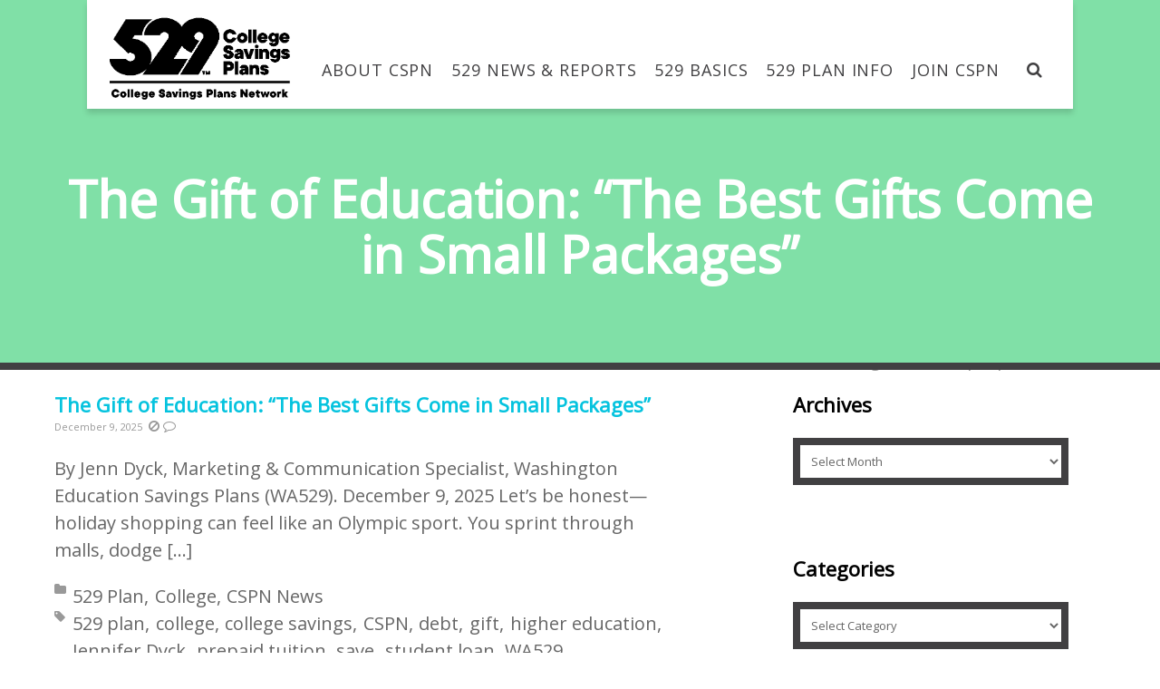

--- FILE ---
content_type: text/html; charset=UTF-8
request_url: https://www.collegesavings.org/tag/prepaid-tuition
body_size: 14558
content:
<!DOCTYPE html>

<!--[if IE 7]>

<html class="no-js lt-ie10 lt-ie9 lt-ie8" id="ie7" lang="en-US">

<![endif]-->

<!--[if IE 8]>

<html class="no-js lt-ie10 lt-ie9" id="ie8" lang="en-US">

<![endif]-->

<!--[if IE 9]>

<html class="no-js lt-ie10" id="ie9" lang="en-US">

<![endif]-->

<!--[if !IE]><!-->

<html class="no-js" lang="en-US">

<!--<![endif]-->

<head>

    <meta charset="UTF-8" />

    <title>prepaid tuition  </title>

    <link rel="profile" href="http://gmpg.org/xfn/11" />

    <link rel="pingback" href="https://www.collegesavings.org/xmlrpc.php" />

    <!--<link rel="stylesheet" href="https://www.collegesavings.org/wp-content/themes/3clicks/css/collegeCostCalculator.css" type="text/css" media="screen" />-->

    

    <style type='text/css'>/*
Welcome to the Special Recent Posts Custom CSS editor!
Please add all your custom CSS here and avoid modifying the core plugin files, since that'll make upgrading the plugin problematic. Your custom CSS will be loaded in your <head> section of your wordpress theme, which means that your rules will take precedence. Just add your CSS here for what you want to change, you don't need to copy all the plugin's stylesheet content.
*/</style><meta name='robots' content='max-image-preview:large' />

<meta name="viewport" content="initial-scale=1.0, width=device-width" />
<!--[if lt IE 9]><script src="https://www.collegesavings.org/wp-content/themes/3clicks/js/excanvas/excanvas.compiled.js"></script><![endif]--><link rel='dns-prefetch' href='//fonts.googleapis.com' />
<link rel="alternate" type="application/rss+xml" title="CSPN &raquo; Feed" href="https://www.collegesavings.org/feed" />
<link rel="alternate" type="application/rss+xml" title="CSPN &raquo; Comments Feed" href="https://www.collegesavings.org/comments/feed" />
<link rel="alternate" type="text/calendar" title="CSPN &raquo; iCal Feed" href="https://www.collegesavings.org/calendar/?ical=1" />
<link rel="alternate" type="application/rss+xml" title="CSPN &raquo; prepaid tuition Tag Feed" href="https://www.collegesavings.org/tag/prepaid-tuition/feed" />
<script type="text/javascript">
/* <![CDATA[ */
window._wpemojiSettings = {"baseUrl":"https:\/\/s.w.org\/images\/core\/emoji\/15.0.3\/72x72\/","ext":".png","svgUrl":"https:\/\/s.w.org\/images\/core\/emoji\/15.0.3\/svg\/","svgExt":".svg","source":{"concatemoji":"https:\/\/www.collegesavings.org\/wp-includes\/js\/wp-emoji-release.min.js?ver=86175cd207578b7dfa0604caad16324d"}};
/*! This file is auto-generated */
!function(i,n){var o,s,e;function c(e){try{var t={supportTests:e,timestamp:(new Date).valueOf()};sessionStorage.setItem(o,JSON.stringify(t))}catch(e){}}function p(e,t,n){e.clearRect(0,0,e.canvas.width,e.canvas.height),e.fillText(t,0,0);var t=new Uint32Array(e.getImageData(0,0,e.canvas.width,e.canvas.height).data),r=(e.clearRect(0,0,e.canvas.width,e.canvas.height),e.fillText(n,0,0),new Uint32Array(e.getImageData(0,0,e.canvas.width,e.canvas.height).data));return t.every(function(e,t){return e===r[t]})}function u(e,t,n){switch(t){case"flag":return n(e,"\ud83c\udff3\ufe0f\u200d\u26a7\ufe0f","\ud83c\udff3\ufe0f\u200b\u26a7\ufe0f")?!1:!n(e,"\ud83c\uddfa\ud83c\uddf3","\ud83c\uddfa\u200b\ud83c\uddf3")&&!n(e,"\ud83c\udff4\udb40\udc67\udb40\udc62\udb40\udc65\udb40\udc6e\udb40\udc67\udb40\udc7f","\ud83c\udff4\u200b\udb40\udc67\u200b\udb40\udc62\u200b\udb40\udc65\u200b\udb40\udc6e\u200b\udb40\udc67\u200b\udb40\udc7f");case"emoji":return!n(e,"\ud83d\udc26\u200d\u2b1b","\ud83d\udc26\u200b\u2b1b")}return!1}function f(e,t,n){var r="undefined"!=typeof WorkerGlobalScope&&self instanceof WorkerGlobalScope?new OffscreenCanvas(300,150):i.createElement("canvas"),a=r.getContext("2d",{willReadFrequently:!0}),o=(a.textBaseline="top",a.font="600 32px Arial",{});return e.forEach(function(e){o[e]=t(a,e,n)}),o}function t(e){var t=i.createElement("script");t.src=e,t.defer=!0,i.head.appendChild(t)}"undefined"!=typeof Promise&&(o="wpEmojiSettingsSupports",s=["flag","emoji"],n.supports={everything:!0,everythingExceptFlag:!0},e=new Promise(function(e){i.addEventListener("DOMContentLoaded",e,{once:!0})}),new Promise(function(t){var n=function(){try{var e=JSON.parse(sessionStorage.getItem(o));if("object"==typeof e&&"number"==typeof e.timestamp&&(new Date).valueOf()<e.timestamp+604800&&"object"==typeof e.supportTests)return e.supportTests}catch(e){}return null}();if(!n){if("undefined"!=typeof Worker&&"undefined"!=typeof OffscreenCanvas&&"undefined"!=typeof URL&&URL.createObjectURL&&"undefined"!=typeof Blob)try{var e="postMessage("+f.toString()+"("+[JSON.stringify(s),u.toString(),p.toString()].join(",")+"));",r=new Blob([e],{type:"text/javascript"}),a=new Worker(URL.createObjectURL(r),{name:"wpTestEmojiSupports"});return void(a.onmessage=function(e){c(n=e.data),a.terminate(),t(n)})}catch(e){}c(n=f(s,u,p))}t(n)}).then(function(e){for(var t in e)n.supports[t]=e[t],n.supports.everything=n.supports.everything&&n.supports[t],"flag"!==t&&(n.supports.everythingExceptFlag=n.supports.everythingExceptFlag&&n.supports[t]);n.supports.everythingExceptFlag=n.supports.everythingExceptFlag&&!n.supports.flag,n.DOMReady=!1,n.readyCallback=function(){n.DOMReady=!0}}).then(function(){return e}).then(function(){var e;n.supports.everything||(n.readyCallback(),(e=n.source||{}).concatemoji?t(e.concatemoji):e.wpemoji&&e.twemoji&&(t(e.twemoji),t(e.wpemoji)))}))}((window,document),window._wpemojiSettings);
/* ]]> */
</script>
<link rel='stylesheet' id='srp-layout-stylesheet-css' href='https://www.collegesavings.org/wp-content/plugins/special-recent-posts/css/layout.css?ver=86175cd207578b7dfa0604caad16324d' type='text/css' media='all' />
<link rel='stylesheet' id='tribe-events-pro-mini-calendar-block-styles-css' href='https://www.collegesavings.org/wp-content/plugins/events-calendar-pro/src/resources/css/tribe-events-pro-mini-calendar-block.min.css?ver=7.0.3' type='text/css' media='all' />
<style id='wp-emoji-styles-inline-css' type='text/css'>

	img.wp-smiley, img.emoji {
		display: inline !important;
		border: none !important;
		box-shadow: none !important;
		height: 1em !important;
		width: 1em !important;
		margin: 0 0.07em !important;
		vertical-align: -0.1em !important;
		background: none !important;
		padding: 0 !important;
	}
</style>
<style id='wp-block-library-inline-css' type='text/css'>
:root{--wp-admin-theme-color:#007cba;--wp-admin-theme-color--rgb:0,124,186;--wp-admin-theme-color-darker-10:#006ba1;--wp-admin-theme-color-darker-10--rgb:0,107,161;--wp-admin-theme-color-darker-20:#005a87;--wp-admin-theme-color-darker-20--rgb:0,90,135;--wp-admin-border-width-focus:2px;--wp-block-synced-color:#7a00df;--wp-block-synced-color--rgb:122,0,223;--wp-bound-block-color:var(--wp-block-synced-color)}@media (min-resolution:192dpi){:root{--wp-admin-border-width-focus:1.5px}}.wp-element-button{cursor:pointer}:root{--wp--preset--font-size--normal:16px;--wp--preset--font-size--huge:42px}:root .has-very-light-gray-background-color{background-color:#eee}:root .has-very-dark-gray-background-color{background-color:#313131}:root .has-very-light-gray-color{color:#eee}:root .has-very-dark-gray-color{color:#313131}:root .has-vivid-green-cyan-to-vivid-cyan-blue-gradient-background{background:linear-gradient(135deg,#00d084,#0693e3)}:root .has-purple-crush-gradient-background{background:linear-gradient(135deg,#34e2e4,#4721fb 50%,#ab1dfe)}:root .has-hazy-dawn-gradient-background{background:linear-gradient(135deg,#faaca8,#dad0ec)}:root .has-subdued-olive-gradient-background{background:linear-gradient(135deg,#fafae1,#67a671)}:root .has-atomic-cream-gradient-background{background:linear-gradient(135deg,#fdd79a,#004a59)}:root .has-nightshade-gradient-background{background:linear-gradient(135deg,#330968,#31cdcf)}:root .has-midnight-gradient-background{background:linear-gradient(135deg,#020381,#2874fc)}.has-regular-font-size{font-size:1em}.has-larger-font-size{font-size:2.625em}.has-normal-font-size{font-size:var(--wp--preset--font-size--normal)}.has-huge-font-size{font-size:var(--wp--preset--font-size--huge)}.has-text-align-center{text-align:center}.has-text-align-left{text-align:left}.has-text-align-right{text-align:right}#end-resizable-editor-section{display:none}.aligncenter{clear:both}.items-justified-left{justify-content:flex-start}.items-justified-center{justify-content:center}.items-justified-right{justify-content:flex-end}.items-justified-space-between{justify-content:space-between}.screen-reader-text{border:0;clip:rect(1px,1px,1px,1px);clip-path:inset(50%);height:1px;margin:-1px;overflow:hidden;padding:0;position:absolute;width:1px;word-wrap:normal!important}.screen-reader-text:focus{background-color:#ddd;clip:auto!important;clip-path:none;color:#444;display:block;font-size:1em;height:auto;left:5px;line-height:normal;padding:15px 23px 14px;text-decoration:none;top:5px;width:auto;z-index:100000}html :where(.has-border-color){border-style:solid}html :where([style*=border-top-color]){border-top-style:solid}html :where([style*=border-right-color]){border-right-style:solid}html :where([style*=border-bottom-color]){border-bottom-style:solid}html :where([style*=border-left-color]){border-left-style:solid}html :where([style*=border-width]){border-style:solid}html :where([style*=border-top-width]){border-top-style:solid}html :where([style*=border-right-width]){border-right-style:solid}html :where([style*=border-bottom-width]){border-bottom-style:solid}html :where([style*=border-left-width]){border-left-style:solid}html :where(img[class*=wp-image-]){height:auto;max-width:100%}:where(figure){margin:0 0 1em}html :where(.is-position-sticky){--wp-admin--admin-bar--position-offset:var(--wp-admin--admin-bar--height,0px)}@media screen and (max-width:600px){html :where(.is-position-sticky){--wp-admin--admin-bar--position-offset:0px}}
</style>
<style id='classic-theme-styles-inline-css' type='text/css'>
/*! This file is auto-generated */
.wp-block-button__link{color:#fff;background-color:#32373c;border-radius:9999px;box-shadow:none;text-decoration:none;padding:calc(.667em + 2px) calc(1.333em + 2px);font-size:1.125em}.wp-block-file__button{background:#32373c;color:#fff;text-decoration:none}
</style>
<link rel='stylesheet' id='g1-gmaps-css' href='https://www.collegesavings.org/wp-content/plugins/g1-gmaps/css/g1-gmaps.css?ver=0.6.1' type='text/css' media='screen' />
<link rel='stylesheet' id='g1-social-icons-css' href='https://www.collegesavings.org/wp-content/plugins/g1-social-icons/css/main.css?ver=1.1.6' type='text/css' media='all' />
<link rel='stylesheet' id='materialicons-css' href='https://fonts.googleapis.com/icon?family=Material+Icons&#038;ver=86175cd207578b7dfa0604caad16324d' type='text/css' media='all' />
<link rel='stylesheet' id='g1_screen-css' href='https://www.collegesavings.org/wp-content/themes/3clicks/css/g1-screen.css?ver=3.6.1' type='text/css' media='screen' />
<link rel='stylesheet' id='g1_dynamic_style-css' href='https://www.collegesavings.org/wp-content/themes/3clicks/css/g1-dynamic-style.php?respondjs=no&#038;ver=3.6.1' type='text/css' media='screen' />
<link rel='stylesheet' id='galleria_theme-css' href='https://www.collegesavings.org/wp-content/themes/3clicks/js/galleria/themes/classic/galleria.classic.css?respondjs=no&#038;ver=3.6.1' type='text/css' media='screen' />
<link rel='stylesheet' id='jquery.magnific-popup-css' href='https://www.collegesavings.org/wp-content/themes/3clicks/js/jquery.magnific-popup/magnific-popup.css?ver=3.6.1' type='text/css' media='screen' />
<link rel='stylesheet' id='g1_style-css' href='https://www.collegesavings.org/wp-content/themes/3clicks-child-theme/style.css?ver=86175cd207578b7dfa0604caad16324d' type='text/css' media='screen' />
<link rel='stylesheet' id='google_font_490ee25e-css' href='https://fonts.googleapis.com/css?family=Open+Sans:300&#038;subset=latin%2Clatin-ext' type='text/css' media='all' />
<link rel='stylesheet' id='google_font_7b2b4c23-css' href='https://fonts.googleapis.com/css?family=Open+Sans&#038;subset=latin%2Clatin-ext' type='text/css' media='all' />
<link rel='stylesheet' id='wpa_custom-css' href='https://www.collegesavings.org/wp-content/themes/3clicks-child-theme/css/collegeCostCalculator.css?ver=86175cd207578b7dfa0604caad16324d' type='text/css' media='all' />
<link rel='stylesheet' id='wpss-style-css' href='https://www.collegesavings.org/wp-content/plugins/wordpress-simple-survey/assets/build/css/cspn.min.css?ver=86175cd207578b7dfa0604caad16324d' type='text/css' media='all' />
<link rel='stylesheet' id='wpss-custom-db-style-css' href='https://www.collegesavings.org/?wpss-routing=custom-css&#038;ver=86175cd207578b7dfa0604caad16324d' type='text/css' media='all' />
<script type="text/javascript" src="https://www.collegesavings.org/wp-includes/js/jquery/jquery.min.js?ver=3.7.1" id="jquery-core-js"></script>
<script type="text/javascript" src="https://www.collegesavings.org/wp-includes/js/jquery/jquery-migrate.min.js?ver=3.4.1" id="jquery-migrate-js"></script>
<script type="text/javascript" src="https://www.collegesavings.org/wp-content/themes/3clicks/js/modernizr/modernizr.custom.js?ver=3.6.1" id="modernizr-js"></script>
<script type="text/javascript" src="https://www.collegesavings.org/wp-content/plugins/wordpress-simple-survey/assets/build/js/wpss-pkg.min.js?ver=3.0.0" id="wpss-pkg-js"></script>
<link rel="https://api.w.org/" href="https://www.collegesavings.org/wp-json/" /><link rel="alternate" title="JSON" type="application/json" href="https://www.collegesavings.org/wp-json/wp/v2/tags/46" /><link rel="EditURI" type="application/rsd+xml" title="RSD" href="https://www.collegesavings.org/xmlrpc.php?rsd" />
<meta name="tec-api-version" content="v1"><meta name="tec-api-origin" content="https://www.collegesavings.org"><link rel="alternate" href="https://www.collegesavings.org/wp-json/tribe/events/v1/events/?tags=prepaid-tuition" /><script type="text/javascript" src="https://www.collegesavings.org/wp-content/themes/3clicks/js/respond/respond.src.js"></script>
</head>

<body class="archive tag tag-prepaid-tuition tag-46 tribe-no-js g1-font-regular-s g1-font-important-m g1-tl-squircle g1-tr-squircle g1-br-squircle g1-bl-squircle g1-preheader-open-overlay g1-preheader-layout-semi-narrow g1-preheader-tl-square g1-preheader-tr-square g1-preheader-br-square g1-preheader-bl-square g1-header-position-static g1-header-layout-semi-standard g1-header-comp-left-right g1-primary-nav--solid g1-header-tl-square g1-header-tr-square g1-header-br-square g1-header-bl-square g1-header-searchform-small g1-precontent-layout-semi-narrow g1-precontent-tl-square g1-precontent-tr-square g1-precontent-br-square g1-precontent-bl-square g1-content-layout-semi-narrow g1-content-tl-square g1-content-tr-square g1-content-br-square g1-content-bl-square g1-prefooter-layout-semi-narrow g1-prefooter-tl-square g1-prefooter-tr-square g1-prefooter-br-square g1-prefooter-bl-square g1-footer-layout-semi-narrow g1-footer-comp-03 g1-footer-tl-square g1-footer-tr-square g1-footer-br-squircle g1-footer-bl-squircle g1-secondary-wide g1-secondary-after" itemscope itemtype="http://schema.org/WebPage">


<div id="page" class="">

    <div id="g1-top">

	


	<!-- BEGIN #g1-header -->

    <div id="g1-header-waypoint">

	<div id="g1-header" class="g1-header" role="banner">

                    <div class="g1-layout-inner main-header interior">
                                            <div id="background" style="background-color:#80E0A7;"></div>
                    


            <div id="g1-primary-bar">

                <div id="g1-id"><p class="site-title"><a href="https://www.collegesavings.org" title="Go back to the homepage"><img id="g1-logo" src="https://www.collegesavings.org/wp-content/uploads/2019/04/529-CSPN-LOGO-BLACK-1.png" alt="CSPN" data-g1-src-desktop="https://www.collegesavings.org/wp-content/uploads/2019/04/529-CSPN-LOGO-BLACK-1.png" data-g1-src-desktop-hdpi="https://www.collegesavings.org/wp-content/uploads/2019/04/529-CSPN-LOGO-BLACK-1.png" />
                <noscript><img src="https://www.collegesavings.org/wp-content/uploads/2019/04/529-CSPN-LOGO-BLACK-1.png" alt="CSPN" /></noscript><img id="g1-mobile-logo" src="https://www.collegesavings.org/wp-content/uploads/2019/04/529-CSPN-LOGO-BLACK-1.png" alt="CSPN" data-g1-src-mobile="https://www.collegesavings.org/wp-content/uploads/2019/04/529-CSPN-LOGO-BLACK-1.png" data-g1-src-mobile-hdpi="https://www.collegesavings.org/wp-content/uploads/2019/04/529-CSPN-LOGO-BLACK-1.png" /></a></p></div><!-- #id -->


                <!-- BEGIN #g1-primary-nav -->

                <nav id="g1-primary-nav" class="g1-nav--solid g1-nav--collapsed">

                    <a id="g1-primary-nav-switch" href="#">Menu</a>

                    <ul id="g1-primary-nav-menu" class=""><li id="menu-item-3390" class="g1-type-tile-3 menu-item menu-item-type-post_type menu-item-object-page menu-item-has-children menu-parent-item menu-item-3390 g1-menu-item-level-0 g1-type-tile g1-menu-item-type-tile"><a href="https://www.collegesavings.org/cspn-overview"><div class="g1-nav-item__arrow"></div><div class="g1-nav-item__title">About CSPN</div></a>
<div class="g1-submenus"><ul>
	<li id="menu-item-636" class="menu-item menu-item-type-post_type menu-item-object-page menu-item-636 g1-menu-item-level-1"><a href="https://www.collegesavings.org/cspn-overview"><div class="g1-nav-item__title">CSPN Overview</div></a></li>
	<li id="menu-item-638" class="menu-item menu-item-type-post_type menu-item-object-page menu-item-638 g1-menu-item-level-1"><a href="https://www.collegesavings.org/college-savings-plans-network-executive-board"><div class="g1-nav-item__title">CSPN Executive Board</div></a></li>
	<li id="menu-item-786" class="menu-item menu-item-type-post_type menu-item-object-page menu-item-786 g1-menu-item-level-1"><a href="https://www.collegesavings.org/nast"><div class="g1-nav-item__title">NAST</div></a></li>
	<li id="menu-item-785" class="menu-item menu-item-type-post_type menu-item-object-page menu-item-785 g1-menu-item-level-1"><a href="https://www.collegesavings.org/history-of-529-plans"><div class="g1-nav-item__title">History of 529 Plans</div></a></li>
	<li id="menu-item-3439" class="menu-item menu-item-type-post_type menu-item-object-page menu-item-3439 g1-menu-item-level-1"><a href="https://www.collegesavings.org/staff-leadership"><div class="g1-nav-item__title">Staff Leadership</div></a></li>
	<li id="menu-item-2818" class="menu-item menu-item-type-post_type menu-item-object-page menu-item-2818 g1-menu-item-level-1"><a href="https://www.collegesavings.org/contact-us"><div class="g1-nav-item__title">Contact Us</div></a></li>
</ul></div>
</li>
<li id="menu-item-3911" class="g1-type-tile-3 menu-item menu-item-type-post_type menu-item-object-page menu-item-has-children menu-parent-item menu-item-3911 g1-menu-item-level-0 g1-type-tile g1-menu-item-type-tile"><a href="https://www.collegesavings.org/articles"><div class="g1-nav-item__arrow"></div><div class="g1-nav-item__title">529 News &#038; Reports</div></a>
<div class="g1-submenus"><ul>
	<li id="menu-item-3962" class="menu-item menu-item-type-post_type menu-item-object-page menu-item-3962 g1-menu-item-level-1"><a href="https://www.collegesavings.org/529-plan-data"><div class="g1-nav-item__title">529 Plan Data</div></a></li>
	<li id="menu-item-3331" class="menu-item menu-item-type-post_type menu-item-object-page menu-item-3331 g1-menu-item-level-1"><a href="https://www.collegesavings.org/cspn-blog"><div class="g1-nav-item__title">CSPN Blog</div></a></li>
	<li id="menu-item-6037" class="menu-item menu-item-type-custom menu-item-object-custom menu-item-6037 g1-menu-item-level-1"><a href="/media-contacts/"><div class="g1-nav-item__title">Media Contacts</div></a></li>
	<li id="menu-item-3904" class="menu-item menu-item-type-post_type menu-item-object-page menu-item-3904 g1-menu-item-level-1"><a href="https://www.collegesavings.org/articles"><div class="g1-nav-item__title">Articles</div></a></li>
	<li id="menu-item-738" class="menu-item menu-item-type-post_type menu-item-object-page menu-item-738 g1-menu-item-level-1"><a href="https://www.collegesavings.org/publications"><div class="g1-nav-item__title">Publications &#038; Links</div></a></li>
	<li id="menu-item-3965" class="menu-item menu-item-type-post_type menu-item-object-page menu-item-3965 g1-menu-item-level-1"><a href="https://www.collegesavings.org/press-releases"><div class="g1-nav-item__title">Press Releases</div></a></li>
</ul></div>
</li>
<li id="menu-item-3291" class="g1-type-tile-3 menu-item menu-item-type-post_type menu-item-object-page menu-item-has-children menu-parent-item menu-item-3291 g1-menu-item-level-0 g1-type-tile g1-menu-item-type-tile"><a href="https://www.collegesavings.org/what-is-529"><div class="g1-nav-item__arrow"></div><div class="g1-nav-item__title">529 Basics</div></a>
<div class="g1-submenus"><ul>
	<li id="menu-item-3013" class="menu-item menu-item-type-post_type menu-item-object-page menu-item-3013 g1-menu-item-level-1"><a href="https://www.collegesavings.org/what-is-529"><div class="g1-nav-item__title">What is a 529 Plan?</div></a></li>
	<li id="menu-item-3012" class="menu-item menu-item-type-post_type menu-item-object-page menu-item-3012 g1-menu-item-level-1"><a href="https://www.collegesavings.org/plan-advantages"><div class="g1-nav-item__title">Advantages &#038; Benefits</div></a></li>
	<li id="menu-item-743" class="menu-item menu-item-type-post_type menu-item-object-page menu-item-743 g1-menu-item-level-1"><a href="https://www.collegesavings.org/getting-started"><div class="g1-nav-item__title">Getting Started</div></a></li>
	<li id="menu-item-3011" class="menu-item menu-item-type-post_type menu-item-object-page menu-item-3011 g1-menu-item-level-1"><a href="https://www.collegesavings.org/why-save-for-college"><div class="g1-nav-item__title">Why Save For College?</div></a></li>
	<li id="menu-item-744" class="menu-item menu-item-type-post_type menu-item-object-page menu-item-744 g1-menu-item-level-1"><a href="https://www.collegesavings.org/common-529-questions"><div class="g1-nav-item__title">Common 529 Questions</div></a></li>
	<li id="menu-item-3418" class="menu-item menu-item-type-post_type menu-item-object-page menu-item-3418 g1-menu-item-level-1"><a href="https://www.collegesavings.org/529day"><div class="g1-nav-item__title">#529Day</div></a></li>
	<li id="menu-item-745" class="menu-item menu-item-type-post_type menu-item-object-page menu-item-745 g1-menu-item-level-1"><a href="https://www.collegesavings.org/gifting"><div class="g1-nav-item__title">Gifting</div></a></li>
	<li id="menu-item-3336" class="menu-item menu-item-type-post_type menu-item-object-page menu-item-3336 g1-menu-item-level-1"><a href="https://www.collegesavings.org/did-you-know"><div class="g1-nav-item__title">Did You Know?</div></a></li>
	<li id="menu-item-4508" class="menu-item menu-item-type-custom menu-item-object-custom menu-item-4508 g1-menu-item-level-1"><a href="https://www.collegesavings.org/7-questions-to-answer-before-selecting-your-529-plan/"><div class="g1-nav-item__title">529 Quiz</div></a></li>
</ul></div>
</li>
<li id="menu-item-747" class="g1-type-tile-3 menu-item menu-item-type-custom menu-item-object-custom menu-item-has-children menu-parent-item menu-item-747 g1-menu-item-level-0 g1-type-tile g1-menu-item-type-tile"><a href="https://www.collegesavings.org/529-planning-tools/"><div class="g1-nav-item__arrow"></div><div class="g1-nav-item__title">529 Plan Info</div></a>
<div class="g1-submenus"><ul>
	<li id="menu-item-748" class="menu-item menu-item-type-custom menu-item-object-custom menu-item-748 g1-menu-item-level-1"><a href="https://www.collegesavings.org/find-my-states-529-plan/"><div class="g1-nav-item__title">Find My State&#8217;s Plan</div></a></li>
	<li id="menu-item-749" class="menu-item menu-item-type-custom menu-item-object-custom menu-item-749 g1-menu-item-level-1"><a href="https://www.collegesavings.org/529-search-and-comparison/"><div class="g1-nav-item__title">529 Search &#038; Comparison</div></a></li>
	<li id="menu-item-750" class="menu-item menu-item-type-custom menu-item-object-custom menu-item-750 g1-menu-item-level-1"><a href="https://www.collegesavings.org/529-planning-tools/"><div class="g1-nav-item__title">529 Planning Tools</div></a></li>
	<li id="menu-item-1791" class="menu-item menu-item-type-post_type menu-item-object-page menu-item-1791 g1-menu-item-level-1"><a href="https://www.collegesavings.org/college-cost-calculator"><div class="g1-nav-item__title">College Cost Calculator</div></a></li>
	<li id="menu-item-3032" class="menu-item menu-item-type-post_type menu-item-object-page menu-item-3032 g1-menu-item-level-1"><a href="https://www.collegesavings.org/legislative-initiatives"><div class="g1-nav-item__title">Federal Initiatives</div></a></li>
	<li id="menu-item-5520" class="menu-item menu-item-type-custom menu-item-object-custom menu-item-5520 g1-menu-item-level-1"><a href="https://www.collegesavings.org/the-cspn-disclosure-principles/"><div class="g1-nav-item__title">Disclosure Principles</div></a></li>
</ul></div>
</li>
<li id="menu-item-5914" class="g1-type-tile-2 menu-item menu-item-type-post_type menu-item-object-page menu-item-has-children menu-parent-item menu-item-5914 g1-menu-item-level-0 g1-type-tile g1-menu-item-type-tile"><a href="https://www.collegesavings.org/join-cspn"><div class="g1-nav-item__arrow"></div><div class="g1-nav-item__title">Join CSPN</div></a>
<div class="g1-submenus"><ul>
	<li id="menu-item-5916" class="menu-item menu-item-type-custom menu-item-object-custom menu-item-5916 g1-menu-item-level-1"><a href="https://www.collegesavings.org/wp-content/uploads/2019/04/CSPN-OneSheet_V04-OneSheet-x02.pdf"><div class="g1-nav-item__title">State Agency</div></a></li>
	<li id="menu-item-5915" class="menu-item menu-item-type-custom menu-item-object-custom menu-item-5915 g1-menu-item-level-1"><a href="https://www.collegesavings.org/wp-content/uploads/2019/04/NAST-OneSheet-Corporate-Affiliate-_V06.pdf"><div class="g1-nav-item__title">Private Sector</div></a></li>
</ul></div>
</li>
</ul>


                    


                    
                    
                    <div class="g1-searchbox g1-searchbox--small g1-searchbox--semi-standard">

                        <a class="g1-searchbox__switch" href="#">

                            <div class="g1-searchbox__arrow"></div>

                            <strong>&nbsp;</strong>

                        </a>

                        <form method="get" id="searchform" action="https://www.collegesavings.org" role="search">
    <div class="g1-outer">
        <div class="g1-inner">
            <input type="text" value="" name="s" id="s" size="15" placeholder="Search..." />
            <div class="g1-form-actions">
                <input id="searchsubmit" class="g1-no-replace" type="submit" value="Search" />
            </div>
        </div>
    </div>
</form>

                    </div>

                    


                </nav>

                <!-- END #g1-primary-nav -->
                                                    
            </div><!-- END #g1-primary-bar -->



            


		</div>



        <div class="g1-background">
    <div class="page-title-wrapper">
    <h1 class='page-title'>The Gift of Education: “The Best Gifts Come in Small Packages”</h1>    </div>
</div>
	</div>

    </div>

	<!-- END #g1-header -->	



	
	

	
	








    </div>



	<!-- BEGIN #g1-content -->

	<div id="g1-content" class="g1-content">

        <div class="g1-layout-inner">

            <nav class="g1-nav-breadcrumbs g1-meta"><p class="assistive-text">You are here: </p><ol><li class="g1-nav-breadcrumbs__item" itemscope itemtype="http://data-vocabulary.org/Breadcrumb"><a itemprop="url" href="https://www.collegesavings.org/"><span itemprop="title">Home</span></a></li><li class="g1-nav-breadcrumbs__item">Tag Archives: prepaid tuition</li></ol></nav>
            <div id="g1-content-area">
    <div id="primary">
    <div id="content" role="main">
                                <header class="archive-header">
                <div class="g1-hgroup">
                                            <h1 class="archive-title">Tag Archives: <span>prepaid tuition</span></h1>
                                                        </div>
            </header><!-- .archive-header -->
            
            

<!-- BEGIN: .g1-collection -->
<div class="g1-collection g1-collection--grid g1-collection--two-third g1-collection--simple g1-effect-none">
    <ul><!-- --><li class="g1-collection__item">
        <article itemscope itemtype="http://schema.org/BlogPosting" id="post-9805" class="post-9805 post type-post status-publish format-standard category-529-plan category-college category-cspn-news tag-529-plan tag-college tag-college-savings tag-cspn tag-debt tag-gift tag-higher-education tag-jennifer-dyck tag-prepaid-tuition tag-save tag-student-loan tag-wa529 tag-washington g1-brief">
    
    <div class="g1-nonmedia">
        <div class="g1-inner">
            <header class="entry-header">
                <h3><a href="https://www.collegesavings.org/the-gift-of-education-the-best-gifts-come-in-small-packages" title="The Gift of Education: “The Best Gifts Come in Small Packages”" >The Gift of Education: “The Best Gifts Come in Small Packages”</a></h3>                                <p class="entry-meta g1-meta">
                    <time itemprop="datePublished" datetime="2025-12-09T04:59:24" class="entry-date">December 9, 2025</time>                                            <span class="entry-comments-link">
    	<span>Comments are off</span>    </span>
                    </p>
                            </header><!-- .entry-header -->

            <div class="entry-summary"><p>By Jenn Dyck, Marketing &amp; Communication Specialist, Washington Education Savings Plans (WA529). December 9, 2025 Let’s be honest—holiday shopping can feel like an Olympic sport. You sprint through malls, dodge [&hellip;]</p>
</div>
            <footer class="entry-footer">
                                <div class="g1-meta entry-terms">
                    <div class="entry-categories"><div><span>Posted in:</span><ul><li><a href="https://www.collegesavings.org/category/529-plan" rel="tag">529 Plan</a></li><li><a href="https://www.collegesavings.org/category/college" rel="tag">College</a></li><li><a href="https://www.collegesavings.org/category/cspn-news" rel="tag">CSPN News</a></li></ul></div></div>                    <div class="entry-tags"><div><span>Tagged with:</span><ul><li><a href="https://www.collegesavings.org/tag/529-plan" rel="tag">529 plan</a></li><li><a href="https://www.collegesavings.org/tag/college" rel="tag">college</a></li><li><a href="https://www.collegesavings.org/tag/college-savings" rel="tag">college savings</a></li><li><a href="https://www.collegesavings.org/tag/cspn" rel="tag">CSPN</a></li><li><a href="https://www.collegesavings.org/tag/debt" rel="tag">debt</a></li><li><a href="https://www.collegesavings.org/tag/gift" rel="tag">gift</a></li><li><a href="https://www.collegesavings.org/tag/higher-education" rel="tag">higher education</a></li><li><a href="https://www.collegesavings.org/tag/jennifer-dyck" rel="tag">Jennifer Dyck</a></li><li><a href="https://www.collegesavings.org/tag/prepaid-tuition" rel="tag">prepaid tuition</a></li><li><a href="https://www.collegesavings.org/tag/save" rel="tag">save</a></li><li><a href="https://www.collegesavings.org/tag/student-loan" rel="tag">student loan</a></li><li><a href="https://www.collegesavings.org/tag/wa529" rel="tag">WA529</a></li><li><a href="https://www.collegesavings.org/tag/washington" rel="tag">Washington</a></li></ul></div></div>                </div>
                
                                    <div>
                        <a id="g1-button-1" class="g1-button g1-button--small g1-button--solid g1-button--standard " href="https://www.collegesavings.org/the-gift-of-education-the-best-gifts-come-in-small-packages" >More</a>                    </div>
                            </footer><!-- .entry-footer -->
        </div>
        <div class="g1-01"></div>
    </div>

</article><!-- .post-XX -->    </li><!-- --><li class="g1-collection__item">
        <article itemscope itemtype="http://schema.org/BlogPosting" id="post-9796" class="post-9796 post type-post status-publish format-standard category-529-plan category-college category-cspn-news tag-529-plan tag-college tag-college-savings tag-cspn tag-david-bell tag-debt tag-gift tag-higher-education tag-prepaid-tuition tag-save tag-student-loan tag-vestwell g1-brief">
    
    <div class="g1-nonmedia">
        <div class="g1-inner">
            <header class="entry-header">
                <h3><a href="https://www.collegesavings.org/give-the-gift-of-possibilities-education-savings-for-future-goals-2" title="Give the Gift of Possibilities: Education Savings for Future Goals" >Give the Gift of Possibilities: Education Savings for Future Goals</a></h3>                                <p class="entry-meta g1-meta">
                    <time itemprop="datePublished" datetime="2025-12-02T06:47:00" class="entry-date">December 2, 2025</time>                                            <span class="entry-comments-link">
    	<span>Comments are off</span>    </span>
                    </p>
                            </header><!-- .entry-header -->

            <div class="entry-summary"><p>By David Bell, Senior Vice President, Vestwell December 2, 2025 republished from 2024 In just a few weeks, we’ll be preparing to gather with friends and family to celebrate the [&hellip;]</p>
</div>
            <footer class="entry-footer">
                                <div class="g1-meta entry-terms">
                    <div class="entry-categories"><div><span>Posted in:</span><ul><li><a href="https://www.collegesavings.org/category/529-plan" rel="tag">529 Plan</a></li><li><a href="https://www.collegesavings.org/category/college" rel="tag">College</a></li><li><a href="https://www.collegesavings.org/category/cspn-news" rel="tag">CSPN News</a></li></ul></div></div>                    <div class="entry-tags"><div><span>Tagged with:</span><ul><li><a href="https://www.collegesavings.org/tag/529-plan" rel="tag">529 plan</a></li><li><a href="https://www.collegesavings.org/tag/college" rel="tag">college</a></li><li><a href="https://www.collegesavings.org/tag/college-savings" rel="tag">college savings</a></li><li><a href="https://www.collegesavings.org/tag/cspn" rel="tag">CSPN</a></li><li><a href="https://www.collegesavings.org/tag/david-bell" rel="tag">David Bell</a></li><li><a href="https://www.collegesavings.org/tag/debt" rel="tag">debt</a></li><li><a href="https://www.collegesavings.org/tag/gift" rel="tag">gift</a></li><li><a href="https://www.collegesavings.org/tag/higher-education" rel="tag">higher education</a></li><li><a href="https://www.collegesavings.org/tag/prepaid-tuition" rel="tag">prepaid tuition</a></li><li><a href="https://www.collegesavings.org/tag/save" rel="tag">save</a></li><li><a href="https://www.collegesavings.org/tag/student-loan" rel="tag">student loan</a></li><li><a href="https://www.collegesavings.org/tag/vestwell" rel="tag">Vestwell</a></li></ul></div></div>                </div>
                
                                    <div>
                        <a id="g1-button-2" class="g1-button g1-button--small g1-button--solid g1-button--standard " href="https://www.collegesavings.org/give-the-gift-of-possibilities-education-savings-for-future-goals-2" >More</a>                    </div>
                            </footer><!-- .entry-footer -->
        </div>
        <div class="g1-01"></div>
    </div>

</article><!-- .post-XX -->    </li><!-- --><li class="g1-collection__item">
        <article itemscope itemtype="http://schema.org/BlogPosting" id="post-9789" class="post-9789 post type-post status-publish format-standard category-529-plan category-college category-cspn-news tag-529-plan tag-ak529 tag-alaska tag-college tag-college-savings tag-debt tag-gift tag-higher-education tag-lael-oldmixon tag-prepaid-tuition tag-save tag-student-loan g1-brief">
    
    <div class="g1-nonmedia">
        <div class="g1-inner">
            <header class="entry-header">
                <h3><a href="https://www.collegesavings.org/a-grateful-heart-this-season-of-giving-2" title="A grateful heart this season of giving" >A grateful heart this season of giving</a></h3>                                <p class="entry-meta g1-meta">
                    <time itemprop="datePublished" datetime="2025-11-25T15:27:04" class="entry-date">November 25, 2025</time>                                            <span class="entry-comments-link">
    	<span>Comments are off</span>    </span>
                    </p>
                            </header><!-- .entry-header -->

            <div class="entry-summary"><p>&nbsp; Thanksgiving is my favorite holiday because the star of the show is gratitude. Gratitude helps us focus on the essentials, like family, friends, colleagues, experiences, and the community and [&hellip;]</p>
</div>
            <footer class="entry-footer">
                                <div class="g1-meta entry-terms">
                    <div class="entry-categories"><div><span>Posted in:</span><ul><li><a href="https://www.collegesavings.org/category/529-plan" rel="tag">529 Plan</a></li><li><a href="https://www.collegesavings.org/category/college" rel="tag">College</a></li><li><a href="https://www.collegesavings.org/category/cspn-news" rel="tag">CSPN News</a></li></ul></div></div>                    <div class="entry-tags"><div><span>Tagged with:</span><ul><li><a href="https://www.collegesavings.org/tag/529-plan" rel="tag">529 plan</a></li><li><a href="https://www.collegesavings.org/tag/ak529" rel="tag">AK529</a></li><li><a href="https://www.collegesavings.org/tag/alaska" rel="tag">Alaska</a></li><li><a href="https://www.collegesavings.org/tag/college" rel="tag">college</a></li><li><a href="https://www.collegesavings.org/tag/college-savings" rel="tag">college savings</a></li><li><a href="https://www.collegesavings.org/tag/debt" rel="tag">debt</a></li><li><a href="https://www.collegesavings.org/tag/gift" rel="tag">gift</a></li><li><a href="https://www.collegesavings.org/tag/higher-education" rel="tag">higher education</a></li><li><a href="https://www.collegesavings.org/tag/lael-oldmixon" rel="tag">Lael Oldmixon</a></li><li><a href="https://www.collegesavings.org/tag/prepaid-tuition" rel="tag">prepaid tuition</a></li><li><a href="https://www.collegesavings.org/tag/save" rel="tag">save</a></li><li><a href="https://www.collegesavings.org/tag/student-loan" rel="tag">student loan</a></li></ul></div></div>                </div>
                
                                    <div>
                        <a id="g1-button-3" class="g1-button g1-button--small g1-button--solid g1-button--standard " href="https://www.collegesavings.org/a-grateful-heart-this-season-of-giving-2" >More</a>                    </div>
                            </footer><!-- .entry-footer -->
        </div>
        <div class="g1-01"></div>
    </div>

</article><!-- .post-XX -->    </li><!-- --><li class="g1-collection__item">
        <article itemscope itemtype="http://schema.org/BlogPosting" id="post-9780" class="post-9780 post type-post status-publish format-standard category-529-plan category-college category-cspn-news tag-529-plan tag-college tag-college-savings tag-cspn tag-debt tag-gift tag-higher-education tag-prepaid-tuition tag-save tag-student-loan g1-brief">
    
    <div class="g1-nonmedia">
        <div class="g1-inner">
            <header class="entry-header">
                <h3><a href="https://www.collegesavings.org/529-options-if-your-child-doesnt-go-to-college" title="529 Options If Your Child Doesn’t Go To College" >529 Options If Your Child Doesn’t Go To College</a></h3>                                <p class="entry-meta g1-meta">
                    <time itemprop="datePublished" datetime="2025-11-18T14:31:55" class="entry-date">November 18, 2025</time>                                            <span class="entry-comments-link">
    	<span>Comments are off</span>    </span>
                    </p>
                            </header><!-- .entry-header -->

            <div class="entry-summary"><p>Trisha Good, Executive Director, Ohio Tuition Trust Authority You’ve prepared for your children’s future by saving in a 529 plan for their education after high school. Now your child is [&hellip;]</p>
</div>
            <footer class="entry-footer">
                                <div class="g1-meta entry-terms">
                    <div class="entry-categories"><div><span>Posted in:</span><ul><li><a href="https://www.collegesavings.org/category/529-plan" rel="tag">529 Plan</a></li><li><a href="https://www.collegesavings.org/category/college" rel="tag">College</a></li><li><a href="https://www.collegesavings.org/category/cspn-news" rel="tag">CSPN News</a></li></ul></div></div>                    <div class="entry-tags"><div><span>Tagged with:</span><ul><li><a href="https://www.collegesavings.org/tag/529-plan" rel="tag">529 plan</a></li><li><a href="https://www.collegesavings.org/tag/college" rel="tag">college</a></li><li><a href="https://www.collegesavings.org/tag/college-savings" rel="tag">college savings</a></li><li><a href="https://www.collegesavings.org/tag/cspn" rel="tag">CSPN</a></li><li><a href="https://www.collegesavings.org/tag/debt" rel="tag">debt</a></li><li><a href="https://www.collegesavings.org/tag/gift" rel="tag">gift</a></li><li><a href="https://www.collegesavings.org/tag/higher-education" rel="tag">higher education</a></li><li><a href="https://www.collegesavings.org/tag/prepaid-tuition" rel="tag">prepaid tuition</a></li><li><a href="https://www.collegesavings.org/tag/save" rel="tag">save</a></li><li><a href="https://www.collegesavings.org/tag/student-loan" rel="tag">student loan</a></li></ul></div></div>                </div>
                
                                    <div>
                        <a id="g1-button-4" class="g1-button g1-button--small g1-button--solid g1-button--standard " href="https://www.collegesavings.org/529-options-if-your-child-doesnt-go-to-college" >More</a>                    </div>
                            </footer><!-- .entry-footer -->
        </div>
        <div class="g1-01"></div>
    </div>

</article><!-- .post-XX -->    </li><!-- --><li class="g1-collection__item">
        <article itemscope itemtype="http://schema.org/BlogPosting" id="post-9775" class="post-9775 post type-post status-publish format-standard category-529-plan category-college category-cspn-news tag-529-plan tag-college-savings tag-debt tag-gift tag-higher-education tag-prepaid-tuition tag-save tag-tiaa tag-veterans-day g1-brief">
    
    <div class="g1-nonmedia">
        <div class="g1-inner">
            <header class="entry-header">
                <h3><a href="https://www.collegesavings.org/military-benefits-and-529-plans-what-every-veteran-should-know" title="Military Benefits and 529 Plans: What Every Veteran Should Know*" >Military Benefits and 529 Plans: What Every Veteran Should Know*</a></h3>                                <p class="entry-meta g1-meta">
                    <time itemprop="datePublished" datetime="2025-11-12T14:48:30" class="entry-date">November 12, 2025</time>                                            <span class="entry-comments-link">
    	<span>Comments are off</span>    </span>
                    </p>
                            </header><!-- .entry-header -->

            <div class="entry-summary"><p>Jackie James, Director, TIAA-CREF Tuition Financing, Inc. (TFI) Program Marketing As someone who grew up in a military family, I have seen firsthand how military education benefits can transform lives [&hellip;]</p>
</div>
            <footer class="entry-footer">
                                <div class="g1-meta entry-terms">
                    <div class="entry-categories"><div><span>Posted in:</span><ul><li><a href="https://www.collegesavings.org/category/529-plan" rel="tag">529 Plan</a></li><li><a href="https://www.collegesavings.org/category/college" rel="tag">College</a></li><li><a href="https://www.collegesavings.org/category/cspn-news" rel="tag">CSPN News</a></li></ul></div></div>                    <div class="entry-tags"><div><span>Tagged with:</span><ul><li><a href="https://www.collegesavings.org/tag/529-plan" rel="tag">529 plan</a></li><li><a href="https://www.collegesavings.org/tag/college-savings" rel="tag">college savings</a></li><li><a href="https://www.collegesavings.org/tag/debt" rel="tag">debt</a></li><li><a href="https://www.collegesavings.org/tag/gift" rel="tag">gift</a></li><li><a href="https://www.collegesavings.org/tag/higher-education" rel="tag">higher education</a></li><li><a href="https://www.collegesavings.org/tag/prepaid-tuition" rel="tag">prepaid tuition</a></li><li><a href="https://www.collegesavings.org/tag/save" rel="tag">save</a></li><li><a href="https://www.collegesavings.org/tag/tiaa" rel="tag">TIAA</a></li><li><a href="https://www.collegesavings.org/tag/veterans-day" rel="tag">Veteran's Day</a></li></ul></div></div>                </div>
                
                                    <div>
                        <a id="g1-button-5" class="g1-button g1-button--small g1-button--solid g1-button--standard " href="https://www.collegesavings.org/military-benefits-and-529-plans-what-every-veteran-should-know" >More</a>                    </div>
                            </footer><!-- .entry-footer -->
        </div>
        <div class="g1-01"></div>
    </div>

</article><!-- .post-XX -->    </li><!-- --><li class="g1-collection__item">
        <article itemscope itemtype="http://schema.org/BlogPosting" id="post-9764" class="post-9764 post type-post status-publish format-standard category-529-plan category-college category-cspn-news tag-529-plan tag-college tag-college-savings tag-cspn tag-debt tag-dreamahead tag-gift tag-higher-education tag-prepaid-tuition tag-rodger-oconnor tag-save tag-student-loan tag-wa529 tag-washington g1-brief">
    
    <div class="g1-nonmedia">
        <div class="g1-inner">
            <header class="entry-header">
                <h3><a href="https://www.collegesavings.org/danger-embarrassing-halloween-wordplay-lurks-ahead" title="Danger: Embarrassing Halloween wordplay lurks ahead" >Danger: Embarrassing Halloween wordplay lurks ahead</a></h3>                                <p class="entry-meta g1-meta">
                    <time itemprop="datePublished" datetime="2025-10-29T16:00:10" class="entry-date">October 29, 2025</time>                                            <span class="entry-comments-link">
    	<span>Comments are off</span>    </span>
                    </p>
                            </header><!-- .entry-header -->

            <div class="entry-summary"><p>Fall is my favorite time of the year, and one of the biggest reasons is Halloween. I love the crisp air, the creative decorations in the neighborhood, and, of course, [&hellip;]</p>
</div>
            <footer class="entry-footer">
                                <div class="g1-meta entry-terms">
                    <div class="entry-categories"><div><span>Posted in:</span><ul><li><a href="https://www.collegesavings.org/category/529-plan" rel="tag">529 Plan</a></li><li><a href="https://www.collegesavings.org/category/college" rel="tag">College</a></li><li><a href="https://www.collegesavings.org/category/cspn-news" rel="tag">CSPN News</a></li></ul></div></div>                    <div class="entry-tags"><div><span>Tagged with:</span><ul><li><a href="https://www.collegesavings.org/tag/529-plan" rel="tag">529 plan</a></li><li><a href="https://www.collegesavings.org/tag/college" rel="tag">college</a></li><li><a href="https://www.collegesavings.org/tag/college-savings" rel="tag">college savings</a></li><li><a href="https://www.collegesavings.org/tag/cspn" rel="tag">CSPN</a></li><li><a href="https://www.collegesavings.org/tag/debt" rel="tag">debt</a></li><li><a href="https://www.collegesavings.org/tag/dreamahead" rel="tag">DreamAhead</a></li><li><a href="https://www.collegesavings.org/tag/gift" rel="tag">gift</a></li><li><a href="https://www.collegesavings.org/tag/higher-education" rel="tag">higher education</a></li><li><a href="https://www.collegesavings.org/tag/prepaid-tuition" rel="tag">prepaid tuition</a></li><li><a href="https://www.collegesavings.org/tag/rodger-oconnor" rel="tag">Rodger O'Connor</a></li><li><a href="https://www.collegesavings.org/tag/save" rel="tag">save</a></li><li><a href="https://www.collegesavings.org/tag/student-loan" rel="tag">student loan</a></li><li><a href="https://www.collegesavings.org/tag/wa529" rel="tag">WA529</a></li><li><a href="https://www.collegesavings.org/tag/washington" rel="tag">Washington</a></li></ul></div></div>                </div>
                
                                    <div>
                        <a id="g1-button-6" class="g1-button g1-button--small g1-button--solid g1-button--standard " href="https://www.collegesavings.org/danger-embarrassing-halloween-wordplay-lurks-ahead" >More</a>                    </div>
                            </footer><!-- .entry-footer -->
        </div>
        <div class="g1-01"></div>
    </div>

</article><!-- .post-XX -->    </li><!-- --><li class="g1-collection__item">
        <article itemscope itemtype="http://schema.org/BlogPosting" id="post-9761" class="post-9761 post type-post status-publish format-standard category-529-plan category-college category-cspn-news tag-529-plan tag-college tag-college-savings tag-cspn tag-debt tag-gift tag-higher-education tag-jillian-ziegler tag-my529 tag-pippin tag-prepaid-tuition tag-save tag-student-loan tag-utah g1-brief">
    
    <div class="g1-nonmedia">
        <div class="g1-inner">
            <header class="entry-header">
                <h3><a href="https://www.collegesavings.org/whats-in-a-degree-exploring-the-value-of-a-college-education" title="What’s in a degree? Exploring the value of a college education" >What’s in a degree? Exploring the value of a college education</a></h3>                                <p class="entry-meta g1-meta">
                    <time itemprop="datePublished" datetime="2025-10-21T09:32:51" class="entry-date">October 21, 2025</time>                                            <span class="entry-comments-link">
    	<span>Comments are off</span>    </span>
                    </p>
                            </header><!-- .entry-header -->

            <div class="entry-summary"><p>By Jillian Ziegler, Editor, my529, Utah’s educational savings plan Over recent decades, there has been no shortage of ink spilled in the debate over the value of higher education. You’ve likely [&hellip;]</p>
</div>
            <footer class="entry-footer">
                                <div class="g1-meta entry-terms">
                    <div class="entry-categories"><div><span>Posted in:</span><ul><li><a href="https://www.collegesavings.org/category/529-plan" rel="tag">529 Plan</a></li><li><a href="https://www.collegesavings.org/category/college" rel="tag">College</a></li><li><a href="https://www.collegesavings.org/category/cspn-news" rel="tag">CSPN News</a></li></ul></div></div>                    <div class="entry-tags"><div><span>Tagged with:</span><ul><li><a href="https://www.collegesavings.org/tag/529-plan" rel="tag">529 plan</a></li><li><a href="https://www.collegesavings.org/tag/college" rel="tag">college</a></li><li><a href="https://www.collegesavings.org/tag/college-savings" rel="tag">college savings</a></li><li><a href="https://www.collegesavings.org/tag/cspn" rel="tag">CSPN</a></li><li><a href="https://www.collegesavings.org/tag/debt" rel="tag">debt</a></li><li><a href="https://www.collegesavings.org/tag/gift" rel="tag">gift</a></li><li><a href="https://www.collegesavings.org/tag/higher-education" rel="tag">higher education</a></li><li><a href="https://www.collegesavings.org/tag/jillian-ziegler" rel="tag">Jillian Ziegler</a></li><li><a href="https://www.collegesavings.org/tag/my529" rel="tag">my529</a></li><li><a href="https://www.collegesavings.org/tag/pippin" rel="tag">Pippin</a></li><li><a href="https://www.collegesavings.org/tag/prepaid-tuition" rel="tag">prepaid tuition</a></li><li><a href="https://www.collegesavings.org/tag/save" rel="tag">save</a></li><li><a href="https://www.collegesavings.org/tag/student-loan" rel="tag">student loan</a></li><li><a href="https://www.collegesavings.org/tag/utah" rel="tag">Utah</a></li></ul></div></div>                </div>
                
                                    <div>
                        <a id="g1-button-7" class="g1-button g1-button--small g1-button--solid g1-button--standard " href="https://www.collegesavings.org/whats-in-a-degree-exploring-the-value-of-a-college-education" >More</a>                    </div>
                            </footer><!-- .entry-footer -->
        </div>
        <div class="g1-01"></div>
    </div>

</article><!-- .post-XX -->    </li><!-- --><li class="g1-collection__item">
        <article itemscope itemtype="http://schema.org/BlogPosting" id="post-9758" class="post-9758 post type-post status-publish format-standard category-529-plan category-college category-cspn-news tag-529-plan tag-college tag-college-advantage tag-college-savings tag-cspn tag-debt tag-gift tag-higher-education tag-ohio-tuition-trust-authority tag-otta tag-prepaid-tuition tag-save tag-student-loan tag-trisha-good g1-brief">
    
    <div class="g1-nonmedia">
        <div class="g1-inner">
            <header class="entry-header">
                <h3><a href="https://www.collegesavings.org/stretch-your-529-savings-with-transfer-credits" title="Stretch Your 529 Savings With Transfer Credits" >Stretch Your 529 Savings With Transfer Credits</a></h3>                                <p class="entry-meta g1-meta">
                    <time itemprop="datePublished" datetime="2025-10-14T10:56:41" class="entry-date">October 14, 2025</time>                                            <span class="entry-comments-link">
    	<span>Comments are off</span>    </span>
                    </p>
                            </header><!-- .entry-header -->

            <div class="entry-summary"><p>The week of Oct. 20-24 is National Transfer Student Week, focusing on students who start their higher education at a community college, trade or vocational school, who then transfer to [&hellip;]</p>
</div>
            <footer class="entry-footer">
                                <div class="g1-meta entry-terms">
                    <div class="entry-categories"><div><span>Posted in:</span><ul><li><a href="https://www.collegesavings.org/category/529-plan" rel="tag">529 Plan</a></li><li><a href="https://www.collegesavings.org/category/college" rel="tag">College</a></li><li><a href="https://www.collegesavings.org/category/cspn-news" rel="tag">CSPN News</a></li></ul></div></div>                    <div class="entry-tags"><div><span>Tagged with:</span><ul><li><a href="https://www.collegesavings.org/tag/529-plan" rel="tag">529 plan</a></li><li><a href="https://www.collegesavings.org/tag/college" rel="tag">college</a></li><li><a href="https://www.collegesavings.org/tag/college-advantage" rel="tag">College Advantage</a></li><li><a href="https://www.collegesavings.org/tag/college-savings" rel="tag">college savings</a></li><li><a href="https://www.collegesavings.org/tag/cspn" rel="tag">CSPN</a></li><li><a href="https://www.collegesavings.org/tag/debt" rel="tag">debt</a></li><li><a href="https://www.collegesavings.org/tag/gift" rel="tag">gift</a></li><li><a href="https://www.collegesavings.org/tag/higher-education" rel="tag">higher education</a></li><li><a href="https://www.collegesavings.org/tag/ohio-tuition-trust-authority" rel="tag">Ohio Tuition Trust Authority</a></li><li><a href="https://www.collegesavings.org/tag/otta" rel="tag">OTTA</a></li><li><a href="https://www.collegesavings.org/tag/prepaid-tuition" rel="tag">prepaid tuition</a></li><li><a href="https://www.collegesavings.org/tag/save" rel="tag">save</a></li><li><a href="https://www.collegesavings.org/tag/student-loan" rel="tag">student loan</a></li><li><a href="https://www.collegesavings.org/tag/trisha-good" rel="tag">Trisha Good</a></li></ul></div></div>                </div>
                
                                    <div>
                        <a id="g1-button-8" class="g1-button g1-button--small g1-button--solid g1-button--standard " href="https://www.collegesavings.org/stretch-your-529-savings-with-transfer-credits" >More</a>                    </div>
                            </footer><!-- .entry-footer -->
        </div>
        <div class="g1-01"></div>
    </div>

</article><!-- .post-XX -->    </li><!-- --><li class="g1-collection__item">
        <article itemscope itemtype="http://schema.org/BlogPosting" id="post-9756" class="post-9756 post type-post status-publish format-standard category-529-plan category-college category-cspn-news tag-529-plan tag-college tag-college-savings tag-cspn tag-debt tag-get tag-gift tag-guaranteed-education-tuition tag-higher-education tag-luke-minor tag-prepaid-tuition tag-save tag-student-loan tag-wa529 tag-washington g1-brief">
    
    <div class="g1-nonmedia">
        <div class="g1-inner">
            <header class="entry-header">
                <h3><a href="https://www.collegesavings.org/every-new-beginning-comes-from-some-other-beginnings-end" title="Every new beginning comes from some other beginning’s end" >Every new beginning comes from some other beginning’s end</a></h3>                                <p class="entry-meta g1-meta">
                    <time itemprop="datePublished" datetime="2025-10-07T10:51:59" class="entry-date">October 7, 2025</time>                                            <span class="entry-comments-link">
    	<span>Comments are off</span>    </span>
                    </p>
                            </header><!-- .entry-header -->

            <div class="entry-summary"><p>Luke Minor, Senior Director of Postsecondary Affordability, Washington Student Achievement Council October 7, 2025 If there’s anything that drives me crazy, it’s earworms! You know – those insidious and hopelessly catchy [&hellip;]</p>
</div>
            <footer class="entry-footer">
                                <div class="g1-meta entry-terms">
                    <div class="entry-categories"><div><span>Posted in:</span><ul><li><a href="https://www.collegesavings.org/category/529-plan" rel="tag">529 Plan</a></li><li><a href="https://www.collegesavings.org/category/college" rel="tag">College</a></li><li><a href="https://www.collegesavings.org/category/cspn-news" rel="tag">CSPN News</a></li></ul></div></div>                    <div class="entry-tags"><div><span>Tagged with:</span><ul><li><a href="https://www.collegesavings.org/tag/529-plan" rel="tag">529 plan</a></li><li><a href="https://www.collegesavings.org/tag/college" rel="tag">college</a></li><li><a href="https://www.collegesavings.org/tag/college-savings" rel="tag">college savings</a></li><li><a href="https://www.collegesavings.org/tag/cspn" rel="tag">CSPN</a></li><li><a href="https://www.collegesavings.org/tag/debt" rel="tag">debt</a></li><li><a href="https://www.collegesavings.org/tag/get" rel="tag">GET</a></li><li><a href="https://www.collegesavings.org/tag/gift" rel="tag">gift</a></li><li><a href="https://www.collegesavings.org/tag/guaranteed-education-tuition" rel="tag">Guaranteed Education Tuition</a></li><li><a href="https://www.collegesavings.org/tag/higher-education" rel="tag">higher education</a></li><li><a href="https://www.collegesavings.org/tag/luke-minor" rel="tag">Luke Minor</a></li><li><a href="https://www.collegesavings.org/tag/prepaid-tuition" rel="tag">prepaid tuition</a></li><li><a href="https://www.collegesavings.org/tag/save" rel="tag">save</a></li><li><a href="https://www.collegesavings.org/tag/student-loan" rel="tag">student loan</a></li><li><a href="https://www.collegesavings.org/tag/wa529" rel="tag">WA529</a></li><li><a href="https://www.collegesavings.org/tag/washington" rel="tag">Washington</a></li></ul></div></div>                </div>
                
                                    <div>
                        <a id="g1-button-9" class="g1-button g1-button--small g1-button--solid g1-button--standard " href="https://www.collegesavings.org/every-new-beginning-comes-from-some-other-beginnings-end" >More</a>                    </div>
                            </footer><!-- .entry-footer -->
        </div>
        <div class="g1-01"></div>
    </div>

</article><!-- .post-XX -->    </li><!-- --><li class="g1-collection__item">
        <article itemscope itemtype="http://schema.org/BlogPosting" id="post-9749" class="post-9749 post type-post status-publish format-standard category-529-plan category-college category-cspn-news tag-529-plan tag-alaska529 tag-career-training tag-college tag-college-savings tag-cspn tag-debt tag-education-trust-of-alaska tag-gift tag-higher-education tag-lael-oldmixon tag-prepaid-tuition tag-save tag-student-loan g1-brief">
    
    <div class="g1-nonmedia">
        <div class="g1-inner">
            <header class="entry-header">
                <h3><a href="https://www.collegesavings.org/best-ways-to-save-for-career-training-after-high-school" title="Best ways to save for career training after high school" >Best ways to save for career training after high school</a></h3>                                <p class="entry-meta g1-meta">
                    <time itemprop="datePublished" datetime="2025-09-30T14:32:07" class="entry-date">September 30, 2025</time>                                            <span class="entry-comments-link">
    	<span>Comments are off</span>    </span>
                    </p>
                            </header><!-- .entry-header -->

            <div class="entry-summary"><p>This Fortune magazine headline caught my eye: “Meet a 23-year-old electrician who was a ‘good student’ but skipped college to join Gen Z’s blue-collar revolution. He makes 6 figures.” He [&hellip;]</p>
</div>
            <footer class="entry-footer">
                                <div class="g1-meta entry-terms">
                    <div class="entry-categories"><div><span>Posted in:</span><ul><li><a href="https://www.collegesavings.org/category/529-plan" rel="tag">529 Plan</a></li><li><a href="https://www.collegesavings.org/category/college" rel="tag">College</a></li><li><a href="https://www.collegesavings.org/category/cspn-news" rel="tag">CSPN News</a></li></ul></div></div>                    <div class="entry-tags"><div><span>Tagged with:</span><ul><li><a href="https://www.collegesavings.org/tag/529-plan" rel="tag">529 plan</a></li><li><a href="https://www.collegesavings.org/tag/alaska529" rel="tag">Alaska529</a></li><li><a href="https://www.collegesavings.org/tag/career-training" rel="tag">career training</a></li><li><a href="https://www.collegesavings.org/tag/college" rel="tag">college</a></li><li><a href="https://www.collegesavings.org/tag/college-savings" rel="tag">college savings</a></li><li><a href="https://www.collegesavings.org/tag/cspn" rel="tag">CSPN</a></li><li><a href="https://www.collegesavings.org/tag/debt" rel="tag">debt</a></li><li><a href="https://www.collegesavings.org/tag/education-trust-of-alaska" rel="tag">Education Trust of Alaska</a></li><li><a href="https://www.collegesavings.org/tag/gift" rel="tag">gift</a></li><li><a href="https://www.collegesavings.org/tag/higher-education" rel="tag">higher education</a></li><li><a href="https://www.collegesavings.org/tag/lael-oldmixon" rel="tag">Lael Oldmixon</a></li><li><a href="https://www.collegesavings.org/tag/prepaid-tuition" rel="tag">prepaid tuition</a></li><li><a href="https://www.collegesavings.org/tag/save" rel="tag">save</a></li><li><a href="https://www.collegesavings.org/tag/student-loan" rel="tag">student loan</a></li></ul></div></div>                </div>
                
                                    <div>
                        <a id="g1-button-10" class="g1-button g1-button--small g1-button--solid g1-button--standard " href="https://www.collegesavings.org/best-ways-to-save-for-career-training-after-high-school" >More</a>                    </div>
                            </footer><!-- .entry-footer -->
        </div>
        <div class="g1-01"></div>
    </div>

</article><!-- .post-XX -->    </li><!-- --><li class="g1-collection__item">
        <article itemscope itemtype="http://schema.org/BlogPosting" id="post-9740" class="post-9740 post type-post status-publish format-standard category-529-plan category-college category-cspn-news tag-529-plan tag-college tag-college-savings tag-cspn tag-debt tag-gift tag-higher-education tag-prepaid-tuition tag-save tag-student-loan g1-brief">
    
    <div class="g1-nonmedia">
        <div class="g1-inner">
            <header class="entry-header">
                <h3><a href="https://www.collegesavings.org/is-saving-for-college-always-better-than-borrowing" title="Is Saving for College Always Better than Borrowing?" >Is Saving for College Always Better than Borrowing?</a></h3>                                <p class="entry-meta g1-meta">
                    <time itemprop="datePublished" datetime="2025-09-24T10:21:23" class="entry-date">September 24, 2025</time>                                            <span class="entry-comments-link">
    	<span>Comments are off</span>    </span>
                    </p>
                            </header><!-- .entry-header -->

            <div class="entry-summary"><p>September is College Savings Month.&nbsp; May 29 is 529 Day. It’s not an oversight that Congress, which LOVES commemorative days, has not heralded College Borrowing Month or Student Loan Day. [&hellip;]</p>
</div>
            <footer class="entry-footer">
                                <div class="g1-meta entry-terms">
                    <div class="entry-categories"><div><span>Posted in:</span><ul><li><a href="https://www.collegesavings.org/category/529-plan" rel="tag">529 Plan</a></li><li><a href="https://www.collegesavings.org/category/college" rel="tag">College</a></li><li><a href="https://www.collegesavings.org/category/cspn-news" rel="tag">CSPN News</a></li></ul></div></div>                    <div class="entry-tags"><div><span>Tagged with:</span><ul><li><a href="https://www.collegesavings.org/tag/529-plan" rel="tag">529 plan</a></li><li><a href="https://www.collegesavings.org/tag/college" rel="tag">college</a></li><li><a href="https://www.collegesavings.org/tag/college-savings" rel="tag">college savings</a></li><li><a href="https://www.collegesavings.org/tag/cspn" rel="tag">CSPN</a></li><li><a href="https://www.collegesavings.org/tag/debt" rel="tag">debt</a></li><li><a href="https://www.collegesavings.org/tag/gift" rel="tag">gift</a></li><li><a href="https://www.collegesavings.org/tag/higher-education" rel="tag">higher education</a></li><li><a href="https://www.collegesavings.org/tag/prepaid-tuition" rel="tag">prepaid tuition</a></li><li><a href="https://www.collegesavings.org/tag/save" rel="tag">save</a></li><li><a href="https://www.collegesavings.org/tag/student-loan" rel="tag">student loan</a></li></ul></div></div>                </div>
                
                                    <div>
                        <a id="g1-button-11" class="g1-button g1-button--small g1-button--solid g1-button--standard " href="https://www.collegesavings.org/is-saving-for-college-always-better-than-borrowing" >More</a>                    </div>
                            </footer><!-- .entry-footer -->
        </div>
        <div class="g1-01"></div>
    </div>

</article><!-- .post-XX -->    </li><!-- --><li class="g1-collection__item">
        <article itemscope itemtype="http://schema.org/BlogPosting" id="post-9738" class="post-9738 post type-post status-publish format-standard category-529-plan category-college category-cspn-news tag-529-plan tag-cheryl-rapp tag-college tag-college-savings tag-cspn tag-debt tag-edvest tag-gift tag-higher-education tag-prepaid-tuition tag-save tag-student-loan tag-wisconsin tag-wisconsin-college-savings-program g1-brief">
    
    <div class="g1-nonmedia">
        <div class="g1-inner">
            <header class="entry-header">
                <h3><a href="https://www.collegesavings.org/september-is-college-savings-month-a-smart-time-to-start-or-boost-your-529-plan" title="September is College Savings Month: A Smart Time to Start (or Boost) Your 529 Plan" >September is College Savings Month: A Smart Time to Start (or Boost) Your 529 Plan</a></h3>                                <p class="entry-meta g1-meta">
                    <time itemprop="datePublished" datetime="2025-09-16T08:17:54" class="entry-date">September 16, 2025</time>                                            <span class="entry-comments-link">
    	<span>Comments are off</span>    </span>
                    </p>
                            </header><!-- .entry-header -->

            <div class="entry-summary"><p>By Cheryl Rapp, State of Wisconsin College Investment Program Finance Officer, Edvest 529 September 16, 2025 Each September brings a reminder to look ahead and plan for education because it’s [&hellip;]</p>
</div>
            <footer class="entry-footer">
                                <div class="g1-meta entry-terms">
                    <div class="entry-categories"><div><span>Posted in:</span><ul><li><a href="https://www.collegesavings.org/category/529-plan" rel="tag">529 Plan</a></li><li><a href="https://www.collegesavings.org/category/college" rel="tag">College</a></li><li><a href="https://www.collegesavings.org/category/cspn-news" rel="tag">CSPN News</a></li></ul></div></div>                    <div class="entry-tags"><div><span>Tagged with:</span><ul><li><a href="https://www.collegesavings.org/tag/529-plan" rel="tag">529 plan</a></li><li><a href="https://www.collegesavings.org/tag/cheryl-rapp" rel="tag">Cheryl Rapp</a></li><li><a href="https://www.collegesavings.org/tag/college" rel="tag">college</a></li><li><a href="https://www.collegesavings.org/tag/college-savings" rel="tag">college savings</a></li><li><a href="https://www.collegesavings.org/tag/cspn" rel="tag">CSPN</a></li><li><a href="https://www.collegesavings.org/tag/debt" rel="tag">debt</a></li><li><a href="https://www.collegesavings.org/tag/edvest" rel="tag">Edvest</a></li><li><a href="https://www.collegesavings.org/tag/gift" rel="tag">gift</a></li><li><a href="https://www.collegesavings.org/tag/higher-education" rel="tag">higher education</a></li><li><a href="https://www.collegesavings.org/tag/prepaid-tuition" rel="tag">prepaid tuition</a></li><li><a href="https://www.collegesavings.org/tag/save" rel="tag">save</a></li><li><a href="https://www.collegesavings.org/tag/student-loan" rel="tag">student loan</a></li><li><a href="https://www.collegesavings.org/tag/wisconsin" rel="tag">Wisconsin</a></li><li><a href="https://www.collegesavings.org/tag/wisconsin-college-savings-program" rel="tag">Wisconsin College Savings Program</a></li></ul></div></div>                </div>
                
                                    <div>
                        <a id="g1-button-12" class="g1-button g1-button--small g1-button--solid g1-button--standard " href="https://www.collegesavings.org/september-is-college-savings-month-a-smart-time-to-start-or-boost-your-529-plan" >More</a>                    </div>
                            </footer><!-- .entry-footer -->
        </div>
        <div class="g1-01"></div>
    </div>

</article><!-- .post-XX -->    </li><!-- --></ul>
</div>
<!-- END: .g1-collection -->

<nav class="g1-pagination"><p><strong>Pages</strong><strong class="current"><span>1</span></strong><a href="https://www.collegesavings.org/tag/prepaid-tuition/page/2"><span>2</span></a><a href="https://www.collegesavings.org/tag/prepaid-tuition/page/3"><span>3</span></a><a href="https://www.collegesavings.org/tag/prepaid-tuition/page/4"><span>4</span></a><a href="https://www.collegesavings.org/tag/prepaid-tuition/page/2" class="next"><span>Next</span></a></p></nav>        
    </div><!-- #content -->
</div><!-- #primary -->    <!-- BEGIN: #secondary -->
<div id="secondary" class="g1-sidebar widget-area" role="complementary">
	<div class="g1-inner">
		<section id="archives-3" class="widget widget_archive g1-links"><header><h3 class="widgettitle">Archives</h3></header>		<label class="screen-reader-text" for="archives-dropdown-3">Archives</label>
		<select id="archives-dropdown-3" name="archive-dropdown">
			
			<option value="">Select Month</option>
				<option value='https://www.collegesavings.org/2026/01'> January 2026 &nbsp;(3)</option>
	<option value='https://www.collegesavings.org/2025/12'> December 2025 &nbsp;(5)</option>
	<option value='https://www.collegesavings.org/2025/11'> November 2025 &nbsp;(3)</option>
	<option value='https://www.collegesavings.org/2025/10'> October 2025 &nbsp;(4)</option>
	<option value='https://www.collegesavings.org/2025/09'> September 2025 &nbsp;(5)</option>
	<option value='https://www.collegesavings.org/2025/08'> August 2025 &nbsp;(4)</option>
	<option value='https://www.collegesavings.org/2025/07'> July 2025 &nbsp;(3)</option>
	<option value='https://www.collegesavings.org/2025/06'> June 2025 &nbsp;(4)</option>
	<option value='https://www.collegesavings.org/2025/05'> May 2025 &nbsp;(4)</option>
	<option value='https://www.collegesavings.org/2025/04'> April 2025 &nbsp;(4)</option>
	<option value='https://www.collegesavings.org/2025/03'> March 2025 &nbsp;(4)</option>
	<option value='https://www.collegesavings.org/2025/02'> February 2025 &nbsp;(4)</option>
	<option value='https://www.collegesavings.org/2025/01'> January 2025 &nbsp;(4)</option>
	<option value='https://www.collegesavings.org/2024/12'> December 2024 &nbsp;(6)</option>
	<option value='https://www.collegesavings.org/2024/11'> November 2024 &nbsp;(3)</option>
	<option value='https://www.collegesavings.org/2024/10'> October 2024 &nbsp;(4)</option>
	<option value='https://www.collegesavings.org/2024/09'> September 2024 &nbsp;(4)</option>
	<option value='https://www.collegesavings.org/2024/08'> August 2024 &nbsp;(3)</option>
	<option value='https://www.collegesavings.org/2024/07'> July 2024 &nbsp;(5)</option>
	<option value='https://www.collegesavings.org/2024/06'> June 2024 &nbsp;(4)</option>
	<option value='https://www.collegesavings.org/2024/05'> May 2024 &nbsp;(5)</option>
	<option value='https://www.collegesavings.org/2024/04'> April 2024 &nbsp;(4)</option>
	<option value='https://www.collegesavings.org/2024/03'> March 2024 &nbsp;(3)</option>
	<option value='https://www.collegesavings.org/2024/02'> February 2024 &nbsp;(4)</option>
	<option value='https://www.collegesavings.org/2024/01'> January 2024 &nbsp;(5)</option>
	<option value='https://www.collegesavings.org/2023/12'> December 2023 &nbsp;(2)</option>
	<option value='https://www.collegesavings.org/2023/11'> November 2023 &nbsp;(4)</option>
	<option value='https://www.collegesavings.org/2023/10'> October 2023 &nbsp;(4)</option>
	<option value='https://www.collegesavings.org/2023/09'> September 2023 &nbsp;(4)</option>
	<option value='https://www.collegesavings.org/2023/08'> August 2023 &nbsp;(5)</option>
	<option value='https://www.collegesavings.org/2023/07'> July 2023 &nbsp;(4)</option>
	<option value='https://www.collegesavings.org/2023/06'> June 2023 &nbsp;(3)</option>
	<option value='https://www.collegesavings.org/2023/05'> May 2023 &nbsp;(3)</option>
	<option value='https://www.collegesavings.org/2023/04'> April 2023 &nbsp;(5)</option>
	<option value='https://www.collegesavings.org/2023/03'> March 2023 &nbsp;(4)</option>
	<option value='https://www.collegesavings.org/2023/02'> February 2023 &nbsp;(4)</option>
	<option value='https://www.collegesavings.org/2023/01'> January 2023 &nbsp;(6)</option>
	<option value='https://www.collegesavings.org/2022/12'> December 2022 &nbsp;(4)</option>
	<option value='https://www.collegesavings.org/2022/11'> November 2022 &nbsp;(5)</option>
	<option value='https://www.collegesavings.org/2022/10'> October 2022 &nbsp;(4)</option>
	<option value='https://www.collegesavings.org/2022/09'> September 2022 &nbsp;(4)</option>
	<option value='https://www.collegesavings.org/2022/08'> August 2022 &nbsp;(6)</option>
	<option value='https://www.collegesavings.org/2022/07'> July 2022 &nbsp;(4)</option>
	<option value='https://www.collegesavings.org/2022/06'> June 2022 &nbsp;(4)</option>
	<option value='https://www.collegesavings.org/2022/05'> May 2022 &nbsp;(6)</option>
	<option value='https://www.collegesavings.org/2022/04'> April 2022 &nbsp;(5)</option>
	<option value='https://www.collegesavings.org/2022/03'> March 2022 &nbsp;(5)</option>
	<option value='https://www.collegesavings.org/2022/02'> February 2022 &nbsp;(4)</option>
	<option value='https://www.collegesavings.org/2022/01'> January 2022 &nbsp;(4)</option>
	<option value='https://www.collegesavings.org/2021/12'> December 2021 &nbsp;(5)</option>
	<option value='https://www.collegesavings.org/2021/11'> November 2021 &nbsp;(5)</option>
	<option value='https://www.collegesavings.org/2021/10'> October 2021 &nbsp;(4)</option>
	<option value='https://www.collegesavings.org/2021/09'> September 2021 &nbsp;(4)</option>
	<option value='https://www.collegesavings.org/2021/08'> August 2021 &nbsp;(5)</option>
	<option value='https://www.collegesavings.org/2021/07'> July 2021 &nbsp;(4)</option>
	<option value='https://www.collegesavings.org/2021/06'> June 2021 &nbsp;(4)</option>
	<option value='https://www.collegesavings.org/2021/05'> May 2021 &nbsp;(4)</option>
	<option value='https://www.collegesavings.org/2021/04'> April 2021 &nbsp;(3)</option>
	<option value='https://www.collegesavings.org/2021/03'> March 2021 &nbsp;(5)</option>
	<option value='https://www.collegesavings.org/2021/02'> February 2021 &nbsp;(3)</option>
	<option value='https://www.collegesavings.org/2021/01'> January 2021 &nbsp;(4)</option>
	<option value='https://www.collegesavings.org/2020/12'> December 2020 &nbsp;(5)</option>
	<option value='https://www.collegesavings.org/2020/11'> November 2020 &nbsp;(4)</option>
	<option value='https://www.collegesavings.org/2020/10'> October 2020 &nbsp;(3)</option>
	<option value='https://www.collegesavings.org/2020/09'> September 2020 &nbsp;(5)</option>
	<option value='https://www.collegesavings.org/2020/08'> August 2020 &nbsp;(3)</option>
	<option value='https://www.collegesavings.org/2020/07'> July 2020 &nbsp;(5)</option>
	<option value='https://www.collegesavings.org/2020/06'> June 2020 &nbsp;(4)</option>
	<option value='https://www.collegesavings.org/2020/05'> May 2020 &nbsp;(4)</option>
	<option value='https://www.collegesavings.org/2020/04'> April 2020 &nbsp;(5)</option>
	<option value='https://www.collegesavings.org/2020/03'> March 2020 &nbsp;(4)</option>
	<option value='https://www.collegesavings.org/2020/02'> February 2020 &nbsp;(4)</option>
	<option value='https://www.collegesavings.org/2020/01'> January 2020 &nbsp;(4)</option>
	<option value='https://www.collegesavings.org/2019/12'> December 2019 &nbsp;(5)</option>
	<option value='https://www.collegesavings.org/2019/11'> November 2019 &nbsp;(4)</option>
	<option value='https://www.collegesavings.org/2019/10'> October 2019 &nbsp;(5)</option>
	<option value='https://www.collegesavings.org/2019/09'> September 2019 &nbsp;(4)</option>
	<option value='https://www.collegesavings.org/2019/08'> August 2019 &nbsp;(4)</option>
	<option value='https://www.collegesavings.org/2019/07'> July 2019 &nbsp;(4)</option>
	<option value='https://www.collegesavings.org/2019/06'> June 2019 &nbsp;(4)</option>
	<option value='https://www.collegesavings.org/2019/05'> May 2019 &nbsp;(5)</option>
	<option value='https://www.collegesavings.org/2019/04'> April 2019 &nbsp;(4)</option>
	<option value='https://www.collegesavings.org/2019/03'> March 2019 &nbsp;(4)</option>
	<option value='https://www.collegesavings.org/2019/02'> February 2019 &nbsp;(4)</option>
	<option value='https://www.collegesavings.org/2019/01'> January 2019 &nbsp;(6)</option>
	<option value='https://www.collegesavings.org/2018/12'> December 2018 &nbsp;(3)</option>
	<option value='https://www.collegesavings.org/2018/11'> November 2018 &nbsp;(4)</option>
	<option value='https://www.collegesavings.org/2018/10'> October 2018 &nbsp;(5)</option>
	<option value='https://www.collegesavings.org/2018/09'> September 2018 &nbsp;(4)</option>
	<option value='https://www.collegesavings.org/2018/08'> August 2018 &nbsp;(4)</option>
	<option value='https://www.collegesavings.org/2018/07'> July 2018 &nbsp;(5)</option>
	<option value='https://www.collegesavings.org/2018/06'> June 2018 &nbsp;(4)</option>
	<option value='https://www.collegesavings.org/2018/05'> May 2018 &nbsp;(4)</option>
	<option value='https://www.collegesavings.org/2018/04'> April 2018 &nbsp;(3)</option>
	<option value='https://www.collegesavings.org/2018/03'> March 2018 &nbsp;(4)</option>
	<option value='https://www.collegesavings.org/2018/02'> February 2018 &nbsp;(3)</option>
	<option value='https://www.collegesavings.org/2018/01'> January 2018 &nbsp;(3)</option>
	<option value='https://www.collegesavings.org/2017/12'> December 2017 &nbsp;(5)</option>
	<option value='https://www.collegesavings.org/2017/11'> November 2017 &nbsp;(3)</option>
	<option value='https://www.collegesavings.org/2017/10'> October 2017 &nbsp;(5)</option>
	<option value='https://www.collegesavings.org/2017/09'> September 2017 &nbsp;(7)</option>
	<option value='https://www.collegesavings.org/2017/08'> August 2017 &nbsp;(3)</option>
	<option value='https://www.collegesavings.org/2017/07'> July 2017 &nbsp;(3)</option>
	<option value='https://www.collegesavings.org/2017/06'> June 2017 &nbsp;(4)</option>
	<option value='https://www.collegesavings.org/2017/05'> May 2017 &nbsp;(4)</option>
	<option value='https://www.collegesavings.org/2017/04'> April 2017 &nbsp;(4)</option>
	<option value='https://www.collegesavings.org/2017/03'> March 2017 &nbsp;(4)</option>
	<option value='https://www.collegesavings.org/2017/02'> February 2017 &nbsp;(5)</option>
	<option value='https://www.collegesavings.org/2017/01'> January 2017 &nbsp;(5)</option>
	<option value='https://www.collegesavings.org/2016/12'> December 2016 &nbsp;(4)</option>
	<option value='https://www.collegesavings.org/2016/11'> November 2016 &nbsp;(3)</option>
	<option value='https://www.collegesavings.org/2016/10'> October 2016 &nbsp;(5)</option>
	<option value='https://www.collegesavings.org/2016/09'> September 2016 &nbsp;(6)</option>
	<option value='https://www.collegesavings.org/2016/08'> August 2016 &nbsp;(5)</option>
	<option value='https://www.collegesavings.org/2016/07'> July 2016 &nbsp;(4)</option>
	<option value='https://www.collegesavings.org/2016/06'> June 2016 &nbsp;(2)</option>
	<option value='https://www.collegesavings.org/2016/05'> May 2016 &nbsp;(5)</option>
	<option value='https://www.collegesavings.org/2016/04'> April 2016 &nbsp;(4)</option>
	<option value='https://www.collegesavings.org/2016/03'> March 2016 &nbsp;(4)</option>
	<option value='https://www.collegesavings.org/2016/02'> February 2016 &nbsp;(4)</option>
	<option value='https://www.collegesavings.org/2016/01'> January 2016 &nbsp;(4)</option>
	<option value='https://www.collegesavings.org/2015/12'> December 2015 &nbsp;(5)</option>
	<option value='https://www.collegesavings.org/2015/11'> November 2015 &nbsp;(5)</option>
	<option value='https://www.collegesavings.org/2015/10'> October 2015 &nbsp;(4)</option>
	<option value='https://www.collegesavings.org/2015/09'> September 2015 &nbsp;(7)</option>
	<option value='https://www.collegesavings.org/2015/08'> August 2015 &nbsp;(6)</option>
	<option value='https://www.collegesavings.org/2015/07'> July 2015 &nbsp;(6)</option>
	<option value='https://www.collegesavings.org/2015/06'> June 2015 &nbsp;(31)</option>
	<option value='https://www.collegesavings.org/2015/05'> May 2015 &nbsp;(4)</option>
	<option value='https://www.collegesavings.org/2015/04'> April 2015 &nbsp;(6)</option>
	<option value='https://www.collegesavings.org/2015/03'> March 2015 &nbsp;(4)</option>
	<option value='https://www.collegesavings.org/2015/02'> February 2015 &nbsp;(6)</option>
	<option value='https://www.collegesavings.org/2015/01'> January 2015 &nbsp;(6)</option>
	<option value='https://www.collegesavings.org/2014/12'> December 2014 &nbsp;(5)</option>
	<option value='https://www.collegesavings.org/2014/11'> November 2014 &nbsp;(6)</option>
	<option value='https://www.collegesavings.org/2014/10'> October 2014 &nbsp;(4)</option>
	<option value='https://www.collegesavings.org/2014/09'> September 2014 &nbsp;(6)</option>
	<option value='https://www.collegesavings.org/2014/08'> August 2014 &nbsp;(4)</option>
	<option value='https://www.collegesavings.org/2014/07'> July 2014 &nbsp;(5)</option>
	<option value='https://www.collegesavings.org/2014/06'> June 2014 &nbsp;(5)</option>
	<option value='https://www.collegesavings.org/2014/05'> May 2014 &nbsp;(5)</option>
	<option value='https://www.collegesavings.org/2014/04'> April 2014 &nbsp;(4)</option>
	<option value='https://www.collegesavings.org/2014/03'> March 2014 &nbsp;(5)</option>
	<option value='https://www.collegesavings.org/2014/02'> February 2014 &nbsp;(4)</option>
	<option value='https://www.collegesavings.org/2014/01'> January 2014 &nbsp;(5)</option>
	<option value='https://www.collegesavings.org/2013/12'> December 2013 &nbsp;(5)</option>
	<option value='https://www.collegesavings.org/2013/11'> November 2013 &nbsp;(4)</option>
	<option value='https://www.collegesavings.org/2013/10'> October 2013 &nbsp;(4)</option>
	<option value='https://www.collegesavings.org/2013/09'> September 2013 &nbsp;(25)</option>
	<option value='https://www.collegesavings.org/2013/08'> August 2013 &nbsp;(5)</option>
	<option value='https://www.collegesavings.org/2013/07'> July 2013 &nbsp;(4)</option>
	<option value='https://www.collegesavings.org/2013/06'> June 2013 &nbsp;(4)</option>
	<option value='https://www.collegesavings.org/2013/05'> May 2013 &nbsp;(4)</option>
	<option value='https://www.collegesavings.org/2013/04'> April 2013 &nbsp;(4)</option>
	<option value='https://www.collegesavings.org/2013/03'> March 2013 &nbsp;(4)</option>
	<option value='https://www.collegesavings.org/2013/02'> February 2013 &nbsp;(4)</option>
	<option value='https://www.collegesavings.org/2013/01'> January 2013 &nbsp;(4)</option>
	<option value='https://www.collegesavings.org/2012/12'> December 2012 &nbsp;(3)</option>
	<option value='https://www.collegesavings.org/2012/11'> November 2012 &nbsp;(4)</option>
	<option value='https://www.collegesavings.org/2012/10'> October 2012 &nbsp;(4)</option>
	<option value='https://www.collegesavings.org/2012/09'> September 2012 &nbsp;(3)</option>

		</select>

			<script type="text/javascript">
/* <![CDATA[ */

(function() {
	var dropdown = document.getElementById( "archives-dropdown-3" );
	function onSelectChange() {
		if ( dropdown.options[ dropdown.selectedIndex ].value !== '' ) {
			document.location.href = this.options[ this.selectedIndex ].value;
		}
	}
	dropdown.onchange = onSelectChange;
})();

/* ]]> */
</script>
</section><section id="categories-5" class="widget widget_categories g1-links"><header><h3 class="widgettitle">Categories</h3></header><form action="https://www.collegesavings.org" method="get"><label class="screen-reader-text" for="cat">Categories</label><select  name='cat' id='cat' class='postform'>
	<option value='-1'>Select Category</option>
	<option class="level-0" value="4">529 Plan&nbsp;&nbsp;(567)</option>
	<option class="level-0" value="5">College&nbsp;&nbsp;(599)</option>
	<option class="level-0" value="3">CSPN News&nbsp;&nbsp;(656)</option>
	<option class="level-0" value="10">Did you Know&nbsp;&nbsp;(21)</option>
	<option class="level-0" value="6">Finances&nbsp;&nbsp;(71)</option>
	<option class="level-0" value="12">Tips&nbsp;&nbsp;(25)</option>
	<option class="level-0" value="1">Uncategorized&nbsp;&nbsp;(11)</option>
</select>
</form><script type="text/javascript">
/* <![CDATA[ */

(function() {
	var dropdown = document.getElementById( "cat" );
	function onCatChange() {
		if ( dropdown.options[ dropdown.selectedIndex ].value > 0 ) {
			dropdown.parentNode.submit();
		}
	}
	dropdown.onchange = onCatChange;
})();

/* ]]> */
</script>
</section><section id="calendar-4" class="widget widget_calendar g1-widget--cssclass"><div id="calendar_wrap" class="calendar_wrap"><table id="wp-calendar" class="wp-calendar-table">
	<caption>January 2026</caption>
	<thead>
	<tr>
		<th scope="col" title="Sunday">S</th>
		<th scope="col" title="Monday">M</th>
		<th scope="col" title="Tuesday">T</th>
		<th scope="col" title="Wednesday">W</th>
		<th scope="col" title="Thursday">T</th>
		<th scope="col" title="Friday">F</th>
		<th scope="col" title="Saturday">S</th>
	</tr>
	</thead>
	<tbody>
	<tr>
		<td class="pad">&nbsp;</td><td class="pad">&nbsp;</td><td class="pad">&nbsp;</td><td class="pad">&nbsp;</td><td>1</td><td>2</td><td>3</td>
	</tr>
	<tr>
		<td>4</td><td>5</td><td>6</td><td>7</td><td>8</td><td>9</td><td>10</td>
	</tr>
	<tr>
		<td>11</td><td>12</td><td><a href="https://www.collegesavings.org/2026/01/13" aria-label="Posts published on January 13, 2026">13</a></td><td>14</td><td><a href="https://www.collegesavings.org/2026/01/15" aria-label="Posts published on January 15, 2026">15</a></td><td>16</td><td>17</td>
	</tr>
	<tr>
		<td>18</td><td>19</td><td>20</td><td>21</td><td>22</td><td><a href="https://www.collegesavings.org/2026/01/23" aria-label="Posts published on January 23, 2026">23</a></td><td>24</td>
	</tr>
	<tr>
		<td>25</td><td>26</td><td>27</td><td id="today">28</td><td>29</td><td>30</td><td>31</td>
	</tr>
	</tbody>
	</table><nav aria-label="Previous and next months" class="wp-calendar-nav">
		<span class="wp-calendar-nav-prev"><a href="https://www.collegesavings.org/2025/12">&laquo; Dec</a></span>
		<span class="pad">&nbsp;</span>
		<span class="wp-calendar-nav-next">&nbsp;</span>
	</nav></div></section>	</div>
	<div class="g1-background">
        <div></div>
	</div>	
</div>
<!-- END: #secondary -->
</div></div>
<footer>
    <div id="footer-top">
        <div class="footer-inner">
            <img id="footer-logo" src="https://www.collegesavings.org/wp-content/themes/3clicks-child-theme/images/logo-white.png" />

                <nav id="g1-footer-nav">
                    <ul id="g1-footer-nav-menu" class=""><li id="menu-item-774" class="menu-item menu-item-type-post_type menu-item-object-page menu-item-home menu-item-774"><a href="https://www.collegesavings.org/">Home</a></li>
<li id="menu-item-3033" class="menu-item menu-item-type-post_type menu-item-object-page menu-item-3033"><a href="https://www.collegesavings.org/contact-us">Contact Us</a></li>
<li id="menu-item-775" class="menu-item menu-item-type-custom menu-item-object-custom menu-item-775"><a href="https://member.nast.org/login.aspx">Agency Login</a></li>
<li id="menu-item-3039" class="menu-item menu-item-type-post_type menu-item-object-page menu-item-3039"><a href="https://www.collegesavings.org/privacy-policy">Privacy Policy</a></li>
<li id="menu-item-3038" class="menu-item menu-item-type-post_type menu-item-object-page menu-item-3038"><a href="https://www.collegesavings.org/terms-and-conditions">Terms and Conditions</a></li>
<li id="menu-item-778" class="menu-item menu-item-type-post_type menu-item-object-page menu-item-778"><a href="https://www.collegesavings.org/sitemap">Sitemap</a></li>
</ul>                </nav>
        </div>
    </div>
    <div id="footer-bottom">
        <div class="footer-inner">
            <img src="https://www.collegesavings.org/wp-content/themes/3clicks-child-theme/images/goldbridge.png" />
            <img src="https://www.collegesavings.org/wp-content/themes/3clicks-child-theme/images/nast.png" />
            <p class="copyright">&copy; College Savings Plans Network.  All Rights Reserved.</p>
             <div id="social-icons">
                <a target="_blank" href="https://www.instagram.com/529forcollege/"><img src="https://www.collegesavings.org/wp-content/themes/3clicks-child-theme/images/instagram.png" /></a>
                <a target="_blank" href="https://www.facebook.com/529forCollege/"><img src="https://www.collegesavings.org/wp-content/themes/3clicks-child-theme/images/facebook.png" /></a>
                <a target="_blank" href="https://twitter.com/529forcollege"><img src="https://www.collegesavings.org/wp-content/themes/3clicks-child-theme/images/twitter.png" /></a>
                <a target="_blank" href="https://www.youtube.com/channel/UC-6Gv-SFz2OWeCUcL0vOPww?disable_polymer=true"><img src="https://www.collegesavings.org/wp-content/themes/3clicks-child-theme/images/youtube-play.png" /></a>
                <a target="_blank" href="https://www.linkedin.com/company/18995298"><img src="https://www.collegesavings.org/wp-content/themes/3clicks-child-theme/images/linked in.png" /></a>
            </div>
        </div>
    </div>
</footer>
<!-- END #page -->
<script>
  (function(i,s,o,g,r,a,m){i['GoogleAnalyticsObject']=r;i[r]=i[r]||function(){
  (i[r].q=i[r].q||[]).push(arguments)},i[r].l=1*new Date();a=s.createElement(o),
  m=s.getElementsByTagName(o)[0];a.async=1;a.src=g;m.parentNode.insertBefore(a,m)
  })(window,document,'script','//www.google-analytics.com/analytics.js','ga');

  ga('create', 'UA-23389268-1', 'auto');
  ga('send', 'pageview');
</script>		<script>
		( function ( body ) {
			'use strict';
			body.className = body.className.replace( /\btribe-no-js\b/, 'tribe-js' );
		} )( document.body );
		</script>
		<script> /* <![CDATA[ */var tribe_l10n_datatables = {"aria":{"sort_ascending":": activate to sort column ascending","sort_descending":": activate to sort column descending"},"length_menu":"Show _MENU_ entries","empty_table":"No data available in table","info":"Showing _START_ to _END_ of _TOTAL_ entries","info_empty":"Showing 0 to 0 of 0 entries","info_filtered":"(filtered from _MAX_ total entries)","zero_records":"No matching records found","search":"Search:","all_selected_text":"All items on this page were selected. ","select_all_link":"Select all pages","clear_selection":"Clear Selection.","pagination":{"all":"All","next":"Next","previous":"Previous"},"select":{"rows":{"0":"","_":": Selected %d rows","1":": Selected 1 row"}},"datepicker":{"dayNames":["Sunday","Monday","Tuesday","Wednesday","Thursday","Friday","Saturday"],"dayNamesShort":["Sun","Mon","Tue","Wed","Thu","Fri","Sat"],"dayNamesMin":["S","M","T","W","T","F","S"],"monthNames":["January","February","March","April","May","June","July","August","September","October","November","December"],"monthNamesShort":["January","February","March","April","May","June","July","August","September","October","November","December"],"monthNamesMin":["Jan","Feb","Mar","Apr","May","Jun","Jul","Aug","Sep","Oct","Nov","Dec"],"nextText":"Next","prevText":"Prev","currentText":"Today","closeText":"Done","today":"Today","clear":"Clear"}};/* ]]> */ </script><style id='wp-block-paragraph-inline-css' type='text/css'>
.is-small-text{font-size:.875em}.is-regular-text{font-size:1em}.is-large-text{font-size:2.25em}.is-larger-text{font-size:3em}.has-drop-cap:not(:focus):first-letter{float:left;font-size:8.4em;font-style:normal;font-weight:100;line-height:.68;margin:.05em .1em 0 0;text-transform:uppercase}body.rtl .has-drop-cap:not(:focus):first-letter{float:none;margin-left:.1em}p.has-drop-cap.has-background{overflow:hidden}:root :where(p.has-background){padding:1.25em 2.375em}:where(p.has-text-color:not(.has-link-color)) a{color:inherit}p.has-text-align-left[style*="writing-mode:vertical-lr"],p.has-text-align-right[style*="writing-mode:vertical-rl"]{rotate:180deg}
</style>
<style id='wp-block-heading-inline-css' type='text/css'>
h1.has-background,h2.has-background,h3.has-background,h4.has-background,h5.has-background,h6.has-background{padding:1.25em 2.375em}h1.has-text-align-left[style*=writing-mode]:where([style*=vertical-lr]),h1.has-text-align-right[style*=writing-mode]:where([style*=vertical-rl]),h2.has-text-align-left[style*=writing-mode]:where([style*=vertical-lr]),h2.has-text-align-right[style*=writing-mode]:where([style*=vertical-rl]),h3.has-text-align-left[style*=writing-mode]:where([style*=vertical-lr]),h3.has-text-align-right[style*=writing-mode]:where([style*=vertical-rl]),h4.has-text-align-left[style*=writing-mode]:where([style*=vertical-lr]),h4.has-text-align-right[style*=writing-mode]:where([style*=vertical-rl]),h5.has-text-align-left[style*=writing-mode]:where([style*=vertical-lr]),h5.has-text-align-right[style*=writing-mode]:where([style*=vertical-rl]),h6.has-text-align-left[style*=writing-mode]:where([style*=vertical-lr]),h6.has-text-align-right[style*=writing-mode]:where([style*=vertical-rl]){rotate:180deg}
</style>
<style id='global-styles-inline-css' type='text/css'>
:root{--wp--preset--aspect-ratio--square: 1;--wp--preset--aspect-ratio--4-3: 4/3;--wp--preset--aspect-ratio--3-4: 3/4;--wp--preset--aspect-ratio--3-2: 3/2;--wp--preset--aspect-ratio--2-3: 2/3;--wp--preset--aspect-ratio--16-9: 16/9;--wp--preset--aspect-ratio--9-16: 9/16;--wp--preset--color--black: #000000;--wp--preset--color--cyan-bluish-gray: #abb8c3;--wp--preset--color--white: #ffffff;--wp--preset--color--pale-pink: #f78da7;--wp--preset--color--vivid-red: #cf2e2e;--wp--preset--color--luminous-vivid-orange: #ff6900;--wp--preset--color--luminous-vivid-amber: #fcb900;--wp--preset--color--light-green-cyan: #7bdcb5;--wp--preset--color--vivid-green-cyan: #00d084;--wp--preset--color--pale-cyan-blue: #8ed1fc;--wp--preset--color--vivid-cyan-blue: #0693e3;--wp--preset--color--vivid-purple: #9b51e0;--wp--preset--gradient--vivid-cyan-blue-to-vivid-purple: linear-gradient(135deg,rgba(6,147,227,1) 0%,rgb(155,81,224) 100%);--wp--preset--gradient--light-green-cyan-to-vivid-green-cyan: linear-gradient(135deg,rgb(122,220,180) 0%,rgb(0,208,130) 100%);--wp--preset--gradient--luminous-vivid-amber-to-luminous-vivid-orange: linear-gradient(135deg,rgba(252,185,0,1) 0%,rgba(255,105,0,1) 100%);--wp--preset--gradient--luminous-vivid-orange-to-vivid-red: linear-gradient(135deg,rgba(255,105,0,1) 0%,rgb(207,46,46) 100%);--wp--preset--gradient--very-light-gray-to-cyan-bluish-gray: linear-gradient(135deg,rgb(238,238,238) 0%,rgb(169,184,195) 100%);--wp--preset--gradient--cool-to-warm-spectrum: linear-gradient(135deg,rgb(74,234,220) 0%,rgb(151,120,209) 20%,rgb(207,42,186) 40%,rgb(238,44,130) 60%,rgb(251,105,98) 80%,rgb(254,248,76) 100%);--wp--preset--gradient--blush-light-purple: linear-gradient(135deg,rgb(255,206,236) 0%,rgb(152,150,240) 100%);--wp--preset--gradient--blush-bordeaux: linear-gradient(135deg,rgb(254,205,165) 0%,rgb(254,45,45) 50%,rgb(107,0,62) 100%);--wp--preset--gradient--luminous-dusk: linear-gradient(135deg,rgb(255,203,112) 0%,rgb(199,81,192) 50%,rgb(65,88,208) 100%);--wp--preset--gradient--pale-ocean: linear-gradient(135deg,rgb(255,245,203) 0%,rgb(182,227,212) 50%,rgb(51,167,181) 100%);--wp--preset--gradient--electric-grass: linear-gradient(135deg,rgb(202,248,128) 0%,rgb(113,206,126) 100%);--wp--preset--gradient--midnight: linear-gradient(135deg,rgb(2,3,129) 0%,rgb(40,116,252) 100%);--wp--preset--font-size--small: 13px;--wp--preset--font-size--medium: 20px;--wp--preset--font-size--large: 36px;--wp--preset--font-size--x-large: 42px;--wp--preset--spacing--20: 0.44rem;--wp--preset--spacing--30: 0.67rem;--wp--preset--spacing--40: 1rem;--wp--preset--spacing--50: 1.5rem;--wp--preset--spacing--60: 2.25rem;--wp--preset--spacing--70: 3.38rem;--wp--preset--spacing--80: 5.06rem;--wp--preset--shadow--natural: 6px 6px 9px rgba(0, 0, 0, 0.2);--wp--preset--shadow--deep: 12px 12px 50px rgba(0, 0, 0, 0.4);--wp--preset--shadow--sharp: 6px 6px 0px rgba(0, 0, 0, 0.2);--wp--preset--shadow--outlined: 6px 6px 0px -3px rgba(255, 255, 255, 1), 6px 6px rgba(0, 0, 0, 1);--wp--preset--shadow--crisp: 6px 6px 0px rgba(0, 0, 0, 1);}:where(.is-layout-flex){gap: 0.5em;}:where(.is-layout-grid){gap: 0.5em;}body .is-layout-flex{display: flex;}.is-layout-flex{flex-wrap: wrap;align-items: center;}.is-layout-flex > :is(*, div){margin: 0;}body .is-layout-grid{display: grid;}.is-layout-grid > :is(*, div){margin: 0;}:where(.wp-block-columns.is-layout-flex){gap: 2em;}:where(.wp-block-columns.is-layout-grid){gap: 2em;}:where(.wp-block-post-template.is-layout-flex){gap: 1.25em;}:where(.wp-block-post-template.is-layout-grid){gap: 1.25em;}.has-black-color{color: var(--wp--preset--color--black) !important;}.has-cyan-bluish-gray-color{color: var(--wp--preset--color--cyan-bluish-gray) !important;}.has-white-color{color: var(--wp--preset--color--white) !important;}.has-pale-pink-color{color: var(--wp--preset--color--pale-pink) !important;}.has-vivid-red-color{color: var(--wp--preset--color--vivid-red) !important;}.has-luminous-vivid-orange-color{color: var(--wp--preset--color--luminous-vivid-orange) !important;}.has-luminous-vivid-amber-color{color: var(--wp--preset--color--luminous-vivid-amber) !important;}.has-light-green-cyan-color{color: var(--wp--preset--color--light-green-cyan) !important;}.has-vivid-green-cyan-color{color: var(--wp--preset--color--vivid-green-cyan) !important;}.has-pale-cyan-blue-color{color: var(--wp--preset--color--pale-cyan-blue) !important;}.has-vivid-cyan-blue-color{color: var(--wp--preset--color--vivid-cyan-blue) !important;}.has-vivid-purple-color{color: var(--wp--preset--color--vivid-purple) !important;}.has-black-background-color{background-color: var(--wp--preset--color--black) !important;}.has-cyan-bluish-gray-background-color{background-color: var(--wp--preset--color--cyan-bluish-gray) !important;}.has-white-background-color{background-color: var(--wp--preset--color--white) !important;}.has-pale-pink-background-color{background-color: var(--wp--preset--color--pale-pink) !important;}.has-vivid-red-background-color{background-color: var(--wp--preset--color--vivid-red) !important;}.has-luminous-vivid-orange-background-color{background-color: var(--wp--preset--color--luminous-vivid-orange) !important;}.has-luminous-vivid-amber-background-color{background-color: var(--wp--preset--color--luminous-vivid-amber) !important;}.has-light-green-cyan-background-color{background-color: var(--wp--preset--color--light-green-cyan) !important;}.has-vivid-green-cyan-background-color{background-color: var(--wp--preset--color--vivid-green-cyan) !important;}.has-pale-cyan-blue-background-color{background-color: var(--wp--preset--color--pale-cyan-blue) !important;}.has-vivid-cyan-blue-background-color{background-color: var(--wp--preset--color--vivid-cyan-blue) !important;}.has-vivid-purple-background-color{background-color: var(--wp--preset--color--vivid-purple) !important;}.has-black-border-color{border-color: var(--wp--preset--color--black) !important;}.has-cyan-bluish-gray-border-color{border-color: var(--wp--preset--color--cyan-bluish-gray) !important;}.has-white-border-color{border-color: var(--wp--preset--color--white) !important;}.has-pale-pink-border-color{border-color: var(--wp--preset--color--pale-pink) !important;}.has-vivid-red-border-color{border-color: var(--wp--preset--color--vivid-red) !important;}.has-luminous-vivid-orange-border-color{border-color: var(--wp--preset--color--luminous-vivid-orange) !important;}.has-luminous-vivid-amber-border-color{border-color: var(--wp--preset--color--luminous-vivid-amber) !important;}.has-light-green-cyan-border-color{border-color: var(--wp--preset--color--light-green-cyan) !important;}.has-vivid-green-cyan-border-color{border-color: var(--wp--preset--color--vivid-green-cyan) !important;}.has-pale-cyan-blue-border-color{border-color: var(--wp--preset--color--pale-cyan-blue) !important;}.has-vivid-cyan-blue-border-color{border-color: var(--wp--preset--color--vivid-cyan-blue) !important;}.has-vivid-purple-border-color{border-color: var(--wp--preset--color--vivid-purple) !important;}.has-vivid-cyan-blue-to-vivid-purple-gradient-background{background: var(--wp--preset--gradient--vivid-cyan-blue-to-vivid-purple) !important;}.has-light-green-cyan-to-vivid-green-cyan-gradient-background{background: var(--wp--preset--gradient--light-green-cyan-to-vivid-green-cyan) !important;}.has-luminous-vivid-amber-to-luminous-vivid-orange-gradient-background{background: var(--wp--preset--gradient--luminous-vivid-amber-to-luminous-vivid-orange) !important;}.has-luminous-vivid-orange-to-vivid-red-gradient-background{background: var(--wp--preset--gradient--luminous-vivid-orange-to-vivid-red) !important;}.has-very-light-gray-to-cyan-bluish-gray-gradient-background{background: var(--wp--preset--gradient--very-light-gray-to-cyan-bluish-gray) !important;}.has-cool-to-warm-spectrum-gradient-background{background: var(--wp--preset--gradient--cool-to-warm-spectrum) !important;}.has-blush-light-purple-gradient-background{background: var(--wp--preset--gradient--blush-light-purple) !important;}.has-blush-bordeaux-gradient-background{background: var(--wp--preset--gradient--blush-bordeaux) !important;}.has-luminous-dusk-gradient-background{background: var(--wp--preset--gradient--luminous-dusk) !important;}.has-pale-ocean-gradient-background{background: var(--wp--preset--gradient--pale-ocean) !important;}.has-electric-grass-gradient-background{background: var(--wp--preset--gradient--electric-grass) !important;}.has-midnight-gradient-background{background: var(--wp--preset--gradient--midnight) !important;}.has-small-font-size{font-size: var(--wp--preset--font-size--small) !important;}.has-medium-font-size{font-size: var(--wp--preset--font-size--medium) !important;}.has-large-font-size{font-size: var(--wp--preset--font-size--large) !important;}.has-x-large-font-size{font-size: var(--wp--preset--font-size--x-large) !important;}
</style>
<script type="text/javascript" id="g1_main-js-extra">
/* <![CDATA[ */
var g1Theme = {"uri":"https:\/\/www.collegesavings.org\/wp-content\/themes\/3clicks"};
/* ]]> */
</script>
<script type="text/javascript" src="https://www.collegesavings.org/wp-content/themes/3clicks/js/main.js?ver=3.6.1" id="g1_main-js"></script>
<script type="text/javascript" src="https://www.collegesavings.org/wp-content/themes/3clicks/js/jquery.touchSwipe/jquery.touchSwipe.min.js?ver=3.6.1" id="jquery.touchSwipe-js"></script>
<script type="text/javascript" src="https://www.collegesavings.org/wp-content/themes/3clicks/js/galleria/galleria-1.2.9.min.js?ver=3.6.1" id="galleria-js"></script>
<script type="text/javascript" src="https://www.collegesavings.org/wp-content/themes/3clicks/js/galleria/themes/classic/galleria.classic.js?ver=3.6.1" id="galleria_theme-js"></script>
<script type="text/javascript" src="https://www.collegesavings.org/wp-content/themes/3clicks/lib/g1-simple-sliders/js/g1-simple-sliders.js?ver=1.0.0" id="g1_simple_sliders-js"></script>
<script type="text/javascript" src="https://www.collegesavings.org/wp-content/themes/3clicks/js/jquery-metadata/jquery.metadata.js?ver=3.6.1" id="metadata-js"></script>
<script type="text/javascript" src="https://www.collegesavings.org/wp-content/themes/3clicks/js/easing/jquery.easing.1.3.js?ver=3.6.1" id="easing-js"></script>
<script type="text/javascript" src="https://www.collegesavings.org/wp-content/themes/3clicks/js/breakpoints/breakpoints.js?ver=3.6.1" id="breakpoints-js"></script>
<script type="text/javascript" src="https://www.collegesavings.org/wp-content/themes/3clicks/js/carouFredSel/jquery.carouFredSel-6.2.1-packed.js?ver=3.6.1" id="caroufredsel-js"></script>
<script type="text/javascript" src="https://www.collegesavings.org/wp-content/themes/3clicks/js/jquery-waypoints/waypoints.min.js?ver=3.6.1" id="jquery.waypoints-js"></script>
<script type="text/javascript" src="https://www.collegesavings.org/wp-content/themes/3clicks/js/skrollr/skrollr.min.js?ver=0.5.14" id="skrollr-js"></script>
<script type="text/javascript" src="https://www.collegesavings.org/wp-content/themes/3clicks/js/jquery.magnific-popup/jquery.magnific-popup.min.js?ver=3.6.1" id="jquery.magnific-popup-js"></script>
<script type="text/javascript" src="https://www.collegesavings.org/wp-content/themes/3clicks-child-theme/modifications.js?ver=86175cd207578b7dfa0604caad16324d" id="g1_child_main-js"></script>

</body>

</html>

--- FILE ---
content_type: text/css; charset=UTF-8
request_url: https://www.collegesavings.org/wp-content/themes/3clicks-child-theme/css/collegeCostCalculator.css?ver=86175cd207578b7dfa0604caad16324d
body_size: 233
content:
/* CSS Document */

div#collegeCostCalculator {
	/*background-color:#ECE0C8;*/
	/*border-width:3px;
	border-color:#663300;
	border-style:solid;*/ 
        background-color: #EED49A;
	padding:3px;
	/*width:425px;*/
	margin-left:35px;
	margin-bottom:20px;
	-webkit-border-bottom-right-radius:1em;
	-moz-border-bottom-right-radius:1em;
	border-bottom-radius:1em
        border-bottom-left-radius:1em;
        -webkit-border-bottom-left-radius:1em;
        -moz-border-bottom-left-radius:1em; 
        box-shadow:1px 1px 8px #444;
	-moz-box-shadow: 1px 1px 8px #444;
	-webkit-box-shadow: 1px 1px 8px #444;
	-ms-filter: "progid:DXImageTransform.Microsoft.Shadow(Strength=4, Direction=135, Color='#444444')";
	filter: progid:DXImageTransform.Microsoft.Shadow(Strength=4, Direction=135, Color='#444444');
}

div#collegeCostCalculator table
{
	background-color: #ECE0C8;
	width:100%;
	vertical-align:middle;
}

div#collegeCostCalculator table tr
{
	/*background-color: #F5E9D3;*/
  background-color: #FFF4D1;
	height:2em;
	/*line-height:3em;*/
	border-bottom:1px solid black;
	
}

div#collegeCostCalculator table th.title
{
	background-color: #952635;
  /*background-color: #9EBD2F;*/
	font-size:1.1em;
	color: #FFFFFF;
	padding-left:.5em;
}

div#collegeCostCalculator table td.leftColumn
{
	width:45%;
	text-align:right;
	padding: .2em .5em;
    vertical-align: middle;
}

div#collegeCostCalculator table td.rightColumn
{
	width:55%;
	padding: .2em .5em;
    vertical-align: middle;
}

div#collegeCostCalculator table td.calculate
{
	text-align:center;
	height:3em;	
	padding-top:1em;
	/*padding-right:80px;*/
	padding-right:.5em;
	border-bottom:1px solid #999999;
}
div#collegeCostCalculator table td.costCell
{
	text-align:right;
	height:3em;
}

div#collegeCostCalculator table td select
{
	background-color: /*#F5E9D3*/ #FFFFFF;
	color: #333366;
	border:1px solid #CCCCCC;
	width:14em;
	/*width:100%;*/
}  
div#collegeCostCalculator table td select.smallDropDown
{
	width:6em;
}
div#collegeCostCalculator table td select.mediumDropDown
{
	width:14em;
}
div#collegeCostCalculator table td select.largeDropDown
{
	width:18em;
}

div#collegeCostCalculator table td input.cost
{
	background-color: #FFFFFF;
	color: #333366;
	text-align:center;
	width:8em;
	margin-right:.5em;
	height:2em;
	line-height:2em;
	
}

div#collegeCostCalculator table td.source {
	background-color:#ECE0C8;
	font-size:75%;
	height:1em;
	padding:0 .5em;
	text-align:left;
	
}

p.cccNote {
	font-size:75%;
	padding:0px 5px;
}


.calculate input{
  border: solid 1px #EED49A;
  background-color: #9EBD2F;
  color: #ffffff;
  width: 140px;
  height: 40px;
  margin-top:5em;
  vertical-align: middle;
  padding: 0 0 0 0;
}

	          

--- FILE ---
content_type: application/javascript; charset=UTF-8
request_url: https://www.collegesavings.org/wp-content/plugins/wordpress-simple-survey/assets/build/js/wpss-pkg.min.js?ver=3.0.0
body_size: -183
content:
!function(s){s.fn.WP_Simple_Survey=function(){var a=s(this),e=1,p=s(this).data("quiz-id"),n="#wpss_quiz_"+p,l=s(n),t=parseInt(s(this).data("question-count")),d=[];s(".wpss_next",l).click(function(a){a.preventDefault(),s(this).hasClass("wpss_disabled")||s(this).hasClass("wpss-fields-panel")||(panel=".wpss_panel_".concat(e),s(panel,l).fadeTo(0,1).hide(0),e+=1,panel=".wpss_panel_".concat(e),s(panel,l).fadeIn("fast"),s(".wpss_back",l).removeClass("wpss_disabled"),s(panel,l).hasClass("wpss-fields-panel")?s(".wpss_next",l).addClass("wpss_disabled"):s.inArray(panel,d)<1&&s(".wpss_next",l).addClass("wpss_disabled"),s(".wpss-progress-bar span",l).css("width",100*(e-1)/t+"%"))}),s(".wpss_back",l).click(function(p){p.preventDefault(),s(this).hasClass("wpss_disabled")||(panel=".wpss_panel_".concat(e),s(panel,l).fadeTo(0,1).hide(0),e-=1,panel=".wpss_panel_".concat(e),s(panel,l).fadeIn("fast"),s(".wpss_next",a).removeClass("wpss_disabled"),1>=e&&(s(".wpss_back",l).addClass("wpss_disabled"),e=1),s(".wpss-progress-bar span",l).css("width",100*(e-1)/t+"%"))}),s("input[type='radio'], input[type='checkbox'], select",l).change(function(){panel=".wpss_panel_".concat(e),s(panel,l).hasClass("wpss-fields-panel")||(-1==s.inArray(panel,d)&&d.push(panel),s(".wpss_next",l).removeAttr("disabled").removeClass("wpss_disabled"))}),s("textarea, input[type='text']",l).keydown(function(){panel=".wpss_panel_".concat(e),s(panel,l).hasClass("wpss-fields-panel")||(-1==s.inArray(panel,d)&&d.push(panel),s(".wpss_next",l).removeClass("wpss_disabled"))})}}(jQuery),function(s){s(function(){s("div.wpss").each(function(){s(this).WP_Simple_Survey()})})}(jQuery);